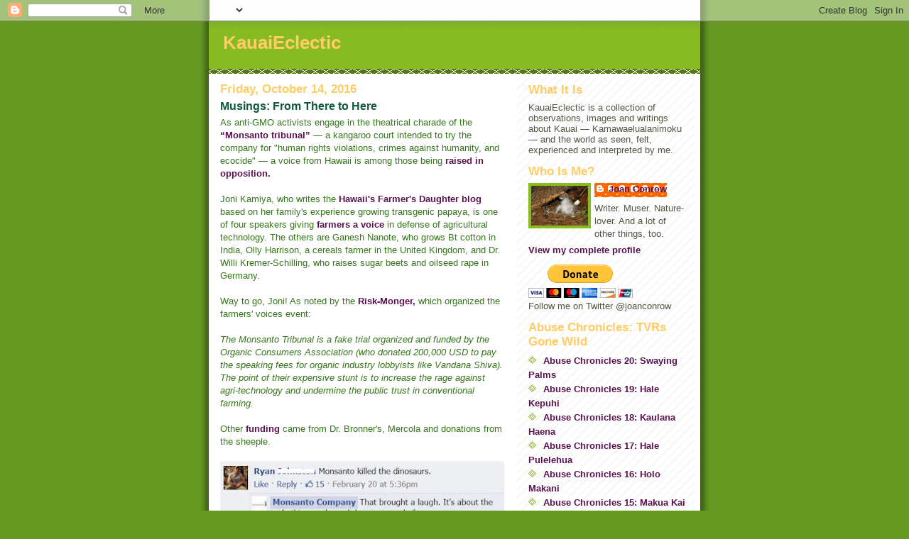

--- FILE ---
content_type: text/html; charset=UTF-8
request_url: https://kauaieclectic.blogspot.com/2016/10/musings-from-there-to-here.html?showComment=1476580578155
body_size: 27331
content:
<!DOCTYPE html>
<html dir='ltr'>
<head>
<link href='https://www.blogger.com/static/v1/widgets/2944754296-widget_css_bundle.css' rel='stylesheet' type='text/css'/>
<meta content='text/html; charset=UTF-8' http-equiv='Content-Type'/>
<meta content='blogger' name='generator'/>
<link href='https://kauaieclectic.blogspot.com/favicon.ico' rel='icon' type='image/x-icon'/>
<link href='http://kauaieclectic.blogspot.com/2016/10/musings-from-there-to-here.html' rel='canonical'/>
<link rel="alternate" type="application/atom+xml" title="KauaiEclectic - Atom" href="https://kauaieclectic.blogspot.com/feeds/posts/default" />
<link rel="alternate" type="application/rss+xml" title="KauaiEclectic - RSS" href="https://kauaieclectic.blogspot.com/feeds/posts/default?alt=rss" />
<link rel="service.post" type="application/atom+xml" title="KauaiEclectic - Atom" href="https://www.blogger.com/feeds/7875069982976812251/posts/default" />

<link rel="alternate" type="application/atom+xml" title="KauaiEclectic - Atom" href="https://kauaieclectic.blogspot.com/feeds/4548182205796015553/comments/default" />
<!--Can't find substitution for tag [blog.ieCssRetrofitLinks]-->
<link href='https://blogger.googleusercontent.com/img/b/R29vZ2xl/AVvXsEi3mlXXjMIL4kfubwyLdEqlioa3mZK3aIr2dUIkeNNj_LI6DcNB3cYi5XhbMEoV3PVP-gQxBrQN_7kVY_Coq3ixdqPnwREFcATu-5bIn95OXpOteN-zENFWdBag_L3CsPmnHJt_qV9zGtah/s400/14650243_655468287948252_1176240014620783503_n.jpg' rel='image_src'/>
<meta content='http://kauaieclectic.blogspot.com/2016/10/musings-from-there-to-here.html' property='og:url'/>
<meta content='Musings: From There to Here' property='og:title'/>
<meta content='  As anti-GMO activists engage in the theatrical charade of the “Monsanto tribunal”  — a kangaroo court intended to try the company for &quot;hum...' property='og:description'/>
<meta content='https://blogger.googleusercontent.com/img/b/R29vZ2xl/AVvXsEi3mlXXjMIL4kfubwyLdEqlioa3mZK3aIr2dUIkeNNj_LI6DcNB3cYi5XhbMEoV3PVP-gQxBrQN_7kVY_Coq3ixdqPnwREFcATu-5bIn95OXpOteN-zENFWdBag_L3CsPmnHJt_qV9zGtah/w1200-h630-p-k-no-nu/14650243_655468287948252_1176240014620783503_n.jpg' property='og:image'/>
<title>KauaiEclectic: Musings: From There to Here</title>
<style id='page-skin-1' type='text/css'><!--
/*
-----------------------------------------------
Blogger Template Style
Name:     Son of Moto (Mean Green Blogging Machine variation)
Date:     23 Feb 2004
Updated by: Blogger Team
----------------------------------------------- */
/* Primary layout */
body {
margin: 0;
padding: 0;
border: 0;
text-align: center;
color: #11593C;
background: #692 url(https://resources.blogblog.com/blogblog/data/moto_son/outerwrap.gif) top center repeat-y;
font-size: small;
}
img {
border: 0;
display: block;
}
.clear {
clear: both;
}
/* Wrapper */
#outer-wrapper {
margin: 0 auto;
border: 0;
width: 692px;
text-align: left;
background: #ffffff url(https://resources.blogblog.com/blogblog/data/moto_son/innerwrap.gif) top right repeat-y;
font: normal normal 100% Arial, sans-serif;
}
/* Header */
#header-wrapper	{
background: #8b2 url(https://resources.blogblog.com/blogblog/data/moto_son/headbotborder.gif) bottom left repeat-x;
margin: 0 auto;
padding-top: 0;
padding-right: 0;
padding-bottom: 15px;
padding-left: 0;
border: 0;
}
#header h1 {
text-align: left;
font-size: 200%;
color: #ffcc66;
margin: 0;
padding-top: 15px;
padding-right: 20px;
padding-bottom: 0;
padding-left: 20px;
background-image: url(https://resources.blogblog.com/blogblog/data/moto_son/topper.gif);
background-repeat: repeat-x;
background-position: top left;
}
h1 a, h1 a:link, h1 a:visited {
color: #ffcc66;
}
#header .description {
font-size: 110%;
text-align: left;
padding-top: 3px;
padding-right: 20px;
padding-bottom: 10px;
padding-left: 23px;
margin: 0;
line-height:140%;
color: #ffffee;
}
/* Inner layout */
#content-wrapper {
padding: 0 16px;
}
#main {
width: 400px;
float: left;
word-wrap: break-word; /* fix for long text breaking sidebar float in IE */
overflow: hidden;     /* fix for long non-text content breaking IE sidebar float */
}
#sidebar {
width: 226px;
float: right;
color: #555544;
word-wrap: break-word; /* fix for long text breaking sidebar float in IE */
overflow: hidden;     /* fix for long non-text content breaking IE sidebar float */
}
/* Bottom layout */
#footer	{
clear: left;
margin: 0;
padding: 0 20px;
border: 0;
text-align: left;
border-top: 1px solid #f9f9f9;
}
#footer .widget	{
text-align: left;
margin: 0;
padding: 10px 0;
background-color: transparent;
}
/* Default links 	*/
a:link, a:visited {
font-weight: bold;
text-decoration: none;
color: #59114d;
background: transparent;
}
a:hover {
font-weight: bold;
text-decoration: underline;
color: #88bb22;
background: transparent;
}
a:active {
font-weight : bold;
text-decoration : none;
color: #88bb22;
background: transparent;
}
/* Typography */
.main p, .sidebar p, .post-body {
line-height: 140%;
margin-top: 5px;
margin-bottom: 1em;
}
.post-body blockquote {
line-height:1.3em;
}
h2, h3, h4, h5	{
margin: 0;
padding: 0;
}
h2 {
font-size: 130%;
}
h2.date-header {
color: #ffcc66;
}
.post h3 {
margin-top: 5px;
font-size: 120%;
}
.post-footer {
font-style: italic;
}
.sidebar h2 {
color: #ffcc66;
}
.sidebar .widget {
margin-top: 12px;
margin-right: 0;
margin-bottom: 13px;
margin-left: 0;
padding: 0;
}
.main .widget {
margin-top: 12px;
margin-right: 0;
margin-bottom: 0;
margin-left: 0;
}
li  {
line-height: 160%;
}
.sidebar ul {
margin-left: 0;
margin-top: 0;
padding-left: 0;
}
.sidebar ul li {
list-style: disc url(https://resources.blogblog.com/blogblog/data/moto_son/diamond.gif) inside;
vertical-align: top;
padding: 0;
margin: 0;
}
.widget-content {
margin-top: 0.5em;
}
/* Profile
----------------------------------------------- */
.profile-datablock {
margin-top: 3px;
margin-right: 0;
margin-bottom: 5px;
margin-left: 0;
line-height: 140%;
}
.profile-textblock {
margin-left: 0;
}
.profile-img {
float: left;
margin-top: 0;
margin-right: 5px;
margin-bottom: 5px;
margin-left: 0;
border:4px solid #8b2;
}
#comments  {
border: 0;
border-top: 1px dashed #eed;
margin-top: 10px;
margin-right: 0;
margin-bottom: 0;
margin-left: 0;
padding: 0;
}
#comments h4	{
margin-top: 10px;
font-weight: normal;
font-style: italic;
text-transform: uppercase;
letter-spacing: 1px;
}
#comments dl dt 	{
font-weight: bold;
font-style: italic;
margin-top: 35px;
padding-top: 1px;
padding-right: 0;
padding-bottom: 0;
padding-left: 18px;
background: transparent url(https://resources.blogblog.com/blogblog/data/moto_son/commentbug.gif) top left no-repeat;
}
#comments dl dd	{
padding: 0;
margin: 0;
}
.deleted-comment {
font-style:italic;
color:gray;
}
.feed-links {
clear: both;
line-height: 2.5em;
}
#blog-pager-newer-link {
float: left;
}
#blog-pager-older-link {
float: right;
}
#blog-pager {
text-align: center;
}
/** Page structure tweaks for layout editor wireframe */
body#layout #outer-wrapper {
padding-top: 0;
}
body#layout #header,
body#layout #content-wrapper,
body#layout #footer {
padding: 0;
}

--></style>
<link href='https://www.blogger.com/dyn-css/authorization.css?targetBlogID=7875069982976812251&amp;zx=686d37de-6fbe-49b1-a523-1a59e809f905' media='none' onload='if(media!=&#39;all&#39;)media=&#39;all&#39;' rel='stylesheet'/><noscript><link href='https://www.blogger.com/dyn-css/authorization.css?targetBlogID=7875069982976812251&amp;zx=686d37de-6fbe-49b1-a523-1a59e809f905' rel='stylesheet'/></noscript>
<meta name='google-adsense-platform-account' content='ca-host-pub-1556223355139109'/>
<meta name='google-adsense-platform-domain' content='blogspot.com'/>

</head>
<body>
<div class='navbar section' id='navbar'><div class='widget Navbar' data-version='1' id='Navbar1'><script type="text/javascript">
    function setAttributeOnload(object, attribute, val) {
      if(window.addEventListener) {
        window.addEventListener('load',
          function(){ object[attribute] = val; }, false);
      } else {
        window.attachEvent('onload', function(){ object[attribute] = val; });
      }
    }
  </script>
<div id="navbar-iframe-container"></div>
<script type="text/javascript" src="https://apis.google.com/js/platform.js"></script>
<script type="text/javascript">
      gapi.load("gapi.iframes:gapi.iframes.style.bubble", function() {
        if (gapi.iframes && gapi.iframes.getContext) {
          gapi.iframes.getContext().openChild({
              url: 'https://www.blogger.com/navbar/7875069982976812251?po\x3d4548182205796015553\x26origin\x3dhttps://kauaieclectic.blogspot.com',
              where: document.getElementById("navbar-iframe-container"),
              id: "navbar-iframe"
          });
        }
      });
    </script><script type="text/javascript">
(function() {
var script = document.createElement('script');
script.type = 'text/javascript';
script.src = '//pagead2.googlesyndication.com/pagead/js/google_top_exp.js';
var head = document.getElementsByTagName('head')[0];
if (head) {
head.appendChild(script);
}})();
</script>
</div></div>
<div id='outer-wrapper'><div id='wrap2'>
<!-- skip links for text browsers -->
<span id='skiplinks' style='display:none;'>
<a href='#main'>skip to main </a> |
      <a href='#sidebar'>skip to sidebar</a>
</span>
<div id='header-wrapper'>
<div class='header section' id='header'><div class='widget Header' data-version='1' id='Header1'>
<div id='header-inner'>
<div class='titlewrapper'>
<h1 class='title'>
<a href='https://kauaieclectic.blogspot.com/'>
KauaiEclectic
</a>
</h1>
</div>
<div class='descriptionwrapper'>
<p class='description'><span>
</span></p>
</div>
</div>
</div></div>
</div>
<div id='content-wrapper'>
<div id='crosscol-wrapper' style='text-align:center'>
<div class='crosscol no-items section' id='crosscol'></div>
</div>
<div id='main-wrapper'>
<div class='main section' id='main'><div class='widget Blog' data-version='1' id='Blog1'>
<div class='blog-posts hfeed'>

          <div class="date-outer">
        
<h2 class='date-header'><span>Friday, October 14, 2016</span></h2>

          <div class="date-posts">
        
<div class='post-outer'>
<div class='post hentry uncustomized-post-template' itemprop='blogPost' itemscope='itemscope' itemtype='http://schema.org/BlogPosting'>
<meta content='https://blogger.googleusercontent.com/img/b/R29vZ2xl/AVvXsEi3mlXXjMIL4kfubwyLdEqlioa3mZK3aIr2dUIkeNNj_LI6DcNB3cYi5XhbMEoV3PVP-gQxBrQN_7kVY_Coq3ixdqPnwREFcATu-5bIn95OXpOteN-zENFWdBag_L3CsPmnHJt_qV9zGtah/s400/14650243_655468287948252_1176240014620783503_n.jpg' itemprop='image_url'/>
<meta content='7875069982976812251' itemprop='blogId'/>
<meta content='4548182205796015553' itemprop='postId'/>
<a name='4548182205796015553'></a>
<h3 class='post-title entry-title' itemprop='name'>
Musings: From There to Here
</h3>
<div class='post-header'>
<div class='post-header-line-1'></div>
</div>
<div class='post-body entry-content' id='post-body-4548182205796015553' itemprop='description articleBody'>
<div dir="ltr" style="text-align: left;" trbidi="on">
<div style="margin-bottom: 0in;">
<span style="color: #38761d; font-family: &quot;arial&quot; , &quot;helvetica&quot; , sans-serif;">As anti-GMO activists engage in the
theatrical charade of the <a href="http://www.monsanto-tribunal.org/">&#8220;Monsanto tribunal&#8221;</a> &#8212; a kangaroo court intended to try the company for "human rights violations, crimes
against humanity, and ecocide" &#8212; a voice from Hawaii is among those being <a href="http://www.forbes.com/sites/kavinsenapathy/2016/10/13/monsanto-to-go-on-fake-trial-in-kangaroo-court-but-not-without-opposition/#4b3c842e5d93">raised in opposition.</a></span></div>
<div style="margin-bottom: 0in;">
<span style="color: #38761d; font-family: &quot;arial&quot; , &quot;helvetica&quot; , sans-serif;"><br /></span></div>
<div style="margin-bottom: 0in;">
<span style="color: #38761d; font-family: &quot;arial&quot; , &quot;helvetica&quot; , sans-serif;">Joni Kamiya, who writes the <a href="https://hawaiifarmersdaughter.com/">Hawaii's Farmer's Daughter blog </a>based on her family's experience growing
transgenic papaya, is one of four speakers giving <a href="https://risk-monger.com/voice-of-farmers-event/">farmers a voice </a>in
defense of agricultural technology. The others are Ganesh Nanote, who
grows Bt cotton in India, Olly Harrison, a cereals farmer in the
United Kingdom, and Dr. Willi Kremer-Schilling, who raises sugar
beets and oilseed rape in Germany.</span></div>
<div style="margin-bottom: 0in;">
<span style="color: #38761d; font-family: &quot;arial&quot; , &quot;helvetica&quot; , sans-serif;"><br /></span></div>
<div style="margin-bottom: 0in;">
<span style="color: #38761d; font-family: &quot;arial&quot; , &quot;helvetica&quot; , sans-serif;">Way to go, Joni!  As noted by the
<a href="https://risk-monger.com/2016/09/23/the-voice-of-farmers-at-the-monsanto-tribunal/">Risk-Monger,</a> which organized the farmers' voices event:</span></div>
<div style="margin-bottom: 0in;">
<span style="color: #38761d; font-family: &quot;arial&quot; , &quot;helvetica&quot; , sans-serif;"><br /></span></div>
<div style="margin-bottom: 0in;">
<i><span style="color: #38761d; font-family: &quot;arial&quot; , &quot;helvetica&quot; , sans-serif;">The Monsanto Tribunal is a fake trial
organized and funded by the Organic Consumers Association&nbsp;(who
donated 200,000 USD to pay the&nbsp;speaking fees for organic
industry lobbyists&nbsp;like Vandana Shiva). The point of their
expensive stunt is to increase the rage against agri-technology and
undermine the public trust in&nbsp;conventional farming.</span></i></div>
<div style="margin-bottom: 0in;">
<span style="color: #38761d; font-family: &quot;arial&quot; , &quot;helvetica&quot; , sans-serif;"><br /></span></div>
<div style="margin-bottom: 0in;">
<span style="color: #38761d; font-family: &quot;arial&quot; , &quot;helvetica&quot; , sans-serif;">Other <a href="https://www.organicconsumers.org/news/breaking-international-criminal-court-paves-way-prosecute-monsanto">funding</a> came from Dr. Bronner's,
Mercola and donations from the sheeple.</span></div>
<div class="separator" style="clear: both; text-align: center;">
<a href="https://blogger.googleusercontent.com/img/b/R29vZ2xl/AVvXsEi3mlXXjMIL4kfubwyLdEqlioa3mZK3aIr2dUIkeNNj_LI6DcNB3cYi5XhbMEoV3PVP-gQxBrQN_7kVY_Coq3ixdqPnwREFcATu-5bIn95OXpOteN-zENFWdBag_L3CsPmnHJt_qV9zGtah/s1600/14650243_655468287948252_1176240014620783503_n.jpg" imageanchor="1" style="margin-left: 1em; margin-right: 1em;"><span style="color: #38761d; font-family: &quot;arial&quot; , &quot;helvetica&quot; , sans-serif;"><img border="0" height="357" src="https://blogger.googleusercontent.com/img/b/R29vZ2xl/AVvXsEi3mlXXjMIL4kfubwyLdEqlioa3mZK3aIr2dUIkeNNj_LI6DcNB3cYi5XhbMEoV3PVP-gQxBrQN_7kVY_Coq3ixdqPnwREFcATu-5bIn95OXpOteN-zENFWdBag_L3CsPmnHJt_qV9zGtah/s400/14650243_655468287948252_1176240014620783503_n.jpg" width="400" /></span></a></div>
<div style="margin-bottom: 0in;">
<span style="color: #38761d; font-family: &quot;arial&quot; , &quot;helvetica&quot; , sans-serif;">Meanwhile, as yet another reminder of
how outside groups are influencing the Hawaii anti-GMO campaign &#8212; and local elections &#8212; high-end outdoor clothing maker Patagonia posted this on its Facebook
page, with a link that goes straight to <a href="http://www.protectourkeiki.org/?utm_source=facebookads&amp;utm_medium=social&amp;utm_campaign=VoteOurPlanet">full on propaganda </a>by the
Hawaii Center for Food Safety:</span></div>
<div class="separator" style="clear: both; text-align: center;">
<a href="https://blogger.googleusercontent.com/img/b/R29vZ2xl/AVvXsEjXyV0hvOxxyKiiqAxQ0PwIrWb3UQpVBaLLZ9jLpBG3PhwpWGUQRu_gkp6-bYstDk-8dx5kkvtPJqXl4pqAxbqEOfgCNP5C3mX6VbRgKKJ2hxsYhpujU4bvlsfkbw1PO0G7BzGAfpS2kZAX/s1600/Screen+Shot+2016-10-14+at+9.49.25+AM.png" imageanchor="1" style="margin-left: 1em; margin-right: 1em;"><span style="color: #38761d; font-family: &quot;arial&quot; , &quot;helvetica&quot; , sans-serif;"><img border="0" height="400" src="https://blogger.googleusercontent.com/img/b/R29vZ2xl/AVvXsEjXyV0hvOxxyKiiqAxQ0PwIrWb3UQpVBaLLZ9jLpBG3PhwpWGUQRu_gkp6-bYstDk-8dx5kkvtPJqXl4pqAxbqEOfgCNP5C3mX6VbRgKKJ2hxsYhpujU4bvlsfkbw1PO0G7BzGAfpS2kZAX/s400/Screen+Shot+2016-10-14+at+9.49.25+AM.png" width="321" /></span></a></div>
<span style="color: #38761d; font-family: &quot;arial&quot; , &quot;helvetica&quot; , sans-serif;">But when the <a href="https://www.facebook.com/PATAGONIA/videos/10157641199115457/">comments started blasting</a>&nbsp;the so-called &#8220;research,&#8221; the video was hidden from Patagonia's
Facebook home page.  Patagonia is one of the earliest and more
generous <a href="http://www.slate.com/articles/health_and_science/moneybox/2016/07/patagonia_s_new_film_unbroken_ground_sidesteps_the_company_s_irresponsible.html">funders of the anti-GMO movement,</a> including CFS.</span><br />
<div style="margin-bottom: 0in;">
<span style="color: #38761d; font-family: &quot;arial&quot; , &quot;helvetica&quot; , sans-serif;"><br /></span></div>
<div style="margin-bottom: 0in;">
<span style="color: #38761d; font-family: &quot;arial&quot; , &quot;helvetica&quot; , sans-serif;">Despite gathering more money than any
other Kauai County Council candidate, the campaign of anti-GMO
politician Gary Hooser appears to be floundering. As a result, he's
appealing to his core base, in hopes they'll actually show up and
vote:</span></div>
<div class="separator" style="clear: both; text-align: center;">
<a href="https://blogger.googleusercontent.com/img/b/R29vZ2xl/AVvXsEgqIHg8vj1AnhoM9-dvJKE-i2rjz0utw-_SRWCmZGRj9bbjHQofsrT0lbqsyX1_S-kmELBkTwod5TmBqeMopNOrMAZ3Ul_gfAuTSO-I2fouq96OUXSboboGzsfhiPqGw8Gl_iyXSbAfhwzs/s1600/Screen+Shot+2016-10-14+at+10.31.39+AM.png" imageanchor="1" style="margin-left: 1em; margin-right: 1em;"><span style="color: #38761d; font-family: &quot;arial&quot; , &quot;helvetica&quot; , sans-serif;"><img border="0" height="318" src="https://blogger.googleusercontent.com/img/b/R29vZ2xl/AVvXsEgqIHg8vj1AnhoM9-dvJKE-i2rjz0utw-_SRWCmZGRj9bbjHQofsrT0lbqsyX1_S-kmELBkTwod5TmBqeMopNOrMAZ3Ul_gfAuTSO-I2fouq96OUXSboboGzsfhiPqGw8Gl_iyXSbAfhwzs/s400/Screen+Shot+2016-10-14+at+10.31.39+AM.png" width="400" /></span></a></div>
<div style="margin-bottom: 0in;">
<span style="color: #38761d; font-family: &quot;arial&quot; , &quot;helvetica&quot; , sans-serif;">As one observer noted:</span></div>
<div style="margin-bottom: 0in;">
<span style="color: #38761d; font-family: &quot;arial&quot; , &quot;helvetica&quot; , sans-serif;"><br /></span></div>
<div style="margin-bottom: 0in;">
<i><span style="color: #38761d; font-family: &quot;arial&quot; , &quot;helvetica&quot; , sans-serif;">Hmm&#8230;he needs serious medical help&#8230;he
thinks he is GOD &#8211; appearing to Moses to bring the people to the
Promise Land! AND, having an event in a Church??? Isn&#8217;t that an
ethics/campaign violation?</span></i></div>
<div style="margin-bottom: 0in;">
<span style="color: #38761d; font-family: &quot;arial&quot; , &quot;helvetica&quot; , sans-serif;"><br /></span></div>
<div style="margin-bottom: 0in;">
</div>
<div style="margin-bottom: 0in;">
<span style="color: #38761d; font-family: &quot;arial&quot; , &quot;helvetica&quot; , sans-serif;">It seems the messianic complex is often at work
with the anti-GMO forces:</span></div>
<div class="separator" style="clear: both; text-align: center;">
<a href="https://blogger.googleusercontent.com/img/b/R29vZ2xl/AVvXsEhMohAZcuVvl-VH2sCICqYsl4I35MwGz-8LYo0NAmCoDmXQ-t2CAbb9E926gjfoJmBmTj4LREGKyJv0dEmtjcWcNwORuwf4AUSRn7noTwuPGBJPMLQ8YknWVKqKWxplGa2GbyV2W26rNzTb/s1600/14502942_1751013701816043_3820542276490744896_n.jpg" imageanchor="1" style="margin-left: 1em; margin-right: 1em;"><span style="color: #38761d; font-family: &quot;arial&quot; , &quot;helvetica&quot; , sans-serif;"><img border="0" height="400" src="https://blogger.googleusercontent.com/img/b/R29vZ2xl/AVvXsEhMohAZcuVvl-VH2sCICqYsl4I35MwGz-8LYo0NAmCoDmXQ-t2CAbb9E926gjfoJmBmTj4LREGKyJv0dEmtjcWcNwORuwf4AUSRn7noTwuPGBJPMLQ8YknWVKqKWxplGa2GbyV2W26rNzTb/s400/14502942_1751013701816043_3820542276490744896_n.jpg" width="307" /></span></a></div>
<div style="margin-bottom: 0in;">
<span style="color: #38761d; font-family: &quot;arial&quot; , &quot;helvetica&quot; , sans-serif;">The Environmental Defense Fund has <a href="https://www.edf.org/blog/2016/10/12/what-michael-pollan-gets-wrong-about-big-ag?utm_source=huffington-post&amp;utm_campaign=edf_eco_upd_dmt&amp;utm_medium=cross-post&amp;utm_id=1476298442&amp;utm_content=df161012">a good piece</a> on the many misperceptions about "big ag," which tend to ignore the diverse ways that agriculture is changing &#8212; including "big ag's" move toward sustainability. The&nbsp;author writes:</span></div>
<div style="margin-bottom: 0in;">
<span style="color: #38761d; font-family: &quot;arial&quot; , &quot;helvetica&quot; , sans-serif;"><br /></span></div>
<div style="margin-bottom: 0in;">
<i><span style="color: #38761d; font-family: &quot;arial&quot; , &quot;helvetica&quot; , sans-serif;">Change won&#8217;t occur overnight. But it
will never occur if we stay entrenched in political ideologies.</span></i></div>
<div style="margin-bottom: 0in;">
<span style="color: #38761d; font-family: &quot;arial&quot; , &quot;helvetica&quot; , sans-serif;"><br /></span></div>
<div style="margin-bottom: 0in;">
<span style="color: #38761d; font-family: &quot;arial&quot; , &quot;helvetica&quot; , sans-serif;">That's certainly something to keep in mind during this bitter presidential election.</span></div>
<div style="margin-bottom: 0in;">
<span style="color: #38761d; font-family: &quot;arial&quot; , &quot;helvetica&quot; , sans-serif;"><br /></span></div>
<div style="margin-bottom: 0in;">
<span style="color: #38761d; font-family: &quot;arial&quot; , &quot;helvetica&quot; , sans-serif;">In closing, I wanted to draw attention to medical marijuana, and efforts to organize and professionalize this burgeoning industry. The first-ever Hawaii Medical Marijuana Training and Certification Conference is set for next Thursday in Honolulu, offering to give people a chance to learn about the business and network with others.</span><br />
<span style="color: #38761d; font-family: &quot;arial&quot; , &quot;helvetica&quot; , sans-serif;"><br /></span>
<span style="color: #38761d; font-family: &quot;arial&quot; , &quot;helvetica&quot; , sans-serif;">It seems that at least some of the dispensaries, including Green Aloha on Kauai, intend to be union shops, with their workers represented by the United Food and Commercial Workers Union. The training session is sponsored by the UFCW and <a href="http://cloverleafuniversity.com/courses/programs.html">Clover Leaf University</a>. Those who are interested can <a href="https://www.eventbrite.com/e/hawaii-medical-marijuana-training-and-certification-conference-registration-27176883791?ref=ecal">register here.</a></span></div>
</div>
<div style='clear: both;'></div>
</div>
<div class='post-footer'>
<div class='post-footer-line post-footer-line-1'>
<span class='post-author vcard'>
Posted by
<span class='fn' itemprop='author' itemscope='itemscope' itemtype='http://schema.org/Person'>
<meta content='https://www.blogger.com/profile/00172330100788007499' itemprop='url'/>
<a class='g-profile' href='https://www.blogger.com/profile/00172330100788007499' rel='author' title='author profile'>
<span itemprop='name'>Joan Conrow</span>
</a>
</span>
</span>
<span class='post-timestamp'>
at
<meta content='http://kauaieclectic.blogspot.com/2016/10/musings-from-there-to-here.html' itemprop='url'/>
<a class='timestamp-link' href='https://kauaieclectic.blogspot.com/2016/10/musings-from-there-to-here.html' rel='bookmark' title='permanent link'><abbr class='published' itemprop='datePublished' title='2016-10-14T06:56:00-10:00'>6:56&#8239;AM</abbr></a>
</span>
<span class='post-comment-link'>
</span>
<span class='post-icons'>
<span class='item-control blog-admin pid-927810432'>
<a href='https://www.blogger.com/post-edit.g?blogID=7875069982976812251&postID=4548182205796015553&from=pencil' title='Edit Post'>
<img alt='' class='icon-action' height='18' src='https://resources.blogblog.com/img/icon18_edit_allbkg.gif' width='18'/>
</a>
</span>
</span>
<div class='post-share-buttons goog-inline-block'>
<a class='goog-inline-block share-button sb-email' href='https://www.blogger.com/share-post.g?blogID=7875069982976812251&postID=4548182205796015553&target=email' target='_blank' title='Email This'><span class='share-button-link-text'>Email This</span></a><a class='goog-inline-block share-button sb-blog' href='https://www.blogger.com/share-post.g?blogID=7875069982976812251&postID=4548182205796015553&target=blog' onclick='window.open(this.href, "_blank", "height=270,width=475"); return false;' target='_blank' title='BlogThis!'><span class='share-button-link-text'>BlogThis!</span></a><a class='goog-inline-block share-button sb-twitter' href='https://www.blogger.com/share-post.g?blogID=7875069982976812251&postID=4548182205796015553&target=twitter' target='_blank' title='Share to X'><span class='share-button-link-text'>Share to X</span></a><a class='goog-inline-block share-button sb-facebook' href='https://www.blogger.com/share-post.g?blogID=7875069982976812251&postID=4548182205796015553&target=facebook' onclick='window.open(this.href, "_blank", "height=430,width=640"); return false;' target='_blank' title='Share to Facebook'><span class='share-button-link-text'>Share to Facebook</span></a><a class='goog-inline-block share-button sb-pinterest' href='https://www.blogger.com/share-post.g?blogID=7875069982976812251&postID=4548182205796015553&target=pinterest' target='_blank' title='Share to Pinterest'><span class='share-button-link-text'>Share to Pinterest</span></a>
</div>
</div>
<div class='post-footer-line post-footer-line-2'>
<span class='post-labels'>
</span>
</div>
<div class='post-footer-line post-footer-line-3'>
<span class='post-location'>
</span>
</div>
</div>
</div>
<div class='comments' id='comments'>
<a name='comments'></a>
<h4>52 comments:</h4>
<div id='Blog1_comments-block-wrapper'>
<dl class='' id='comments-block'>
<dt class='comment-author anon-comment-icon' id='c1685528217803538119'>
<a name='c1685528217803538119'></a>
Anonymous
said...
</dt>
<dd class='comment-body' id='Blog1_cmt-1685528217803538119'>
<p>
Unionized small pot shops?  Give me a break!  This is a prime example of how government control, spelled SOCIALISM, screws up even a good thing.  This lame halfway government endeavor towards legal recreational pot will do nothing to kill the underground pot market.  The only way to get pot away from the drug dealers and cartels is to undercut, or at least equal their pricing.  but that&#39;s not how government thinks.  Government thinks, &quot;How can we get for tax money to spend and provide union jobs so we&#39;ll look good and get re-elected?&quot;  Pot shops are all about politics and have nothing to do with medicinal pot use. 
</p>
</dd>
<dd class='comment-footer'>
<span class='comment-timestamp'>
<a href='https://kauaieclectic.blogspot.com/2016/10/musings-from-there-to-here.html?showComment=1476467721084#c1685528217803538119' title='comment permalink'>
October 14, 2016 at 7:55&#8239;AM
</a>
<span class='item-control blog-admin pid-1684976271'>
<a class='comment-delete' href='https://www.blogger.com/comment/delete/7875069982976812251/1685528217803538119' title='Delete Comment'>
<img src='https://resources.blogblog.com/img/icon_delete13.gif'/>
</a>
</span>
</span>
</dd>
<dt class='comment-author anon-comment-icon' id='c936315816765957029'>
<a name='c936315816765957029'></a>
Anonymous
said...
</dt>
<dd class='comment-body' id='Blog1_cmt-936315816765957029'>
<p>
Gary is now linked by the burning bush to Moses. Or maybe it&#39;s some kind of hippie burning some funky bush party. Too funny!<br />
</p>
</dd>
<dd class='comment-footer'>
<span class='comment-timestamp'>
<a href='https://kauaieclectic.blogspot.com/2016/10/musings-from-there-to-here.html?showComment=1476469715796#c936315816765957029' title='comment permalink'>
October 14, 2016 at 8:28&#8239;AM
</a>
<span class='item-control blog-admin pid-1684976271'>
<a class='comment-delete' href='https://www.blogger.com/comment/delete/7875069982976812251/936315816765957029' title='Delete Comment'>
<img src='https://resources.blogblog.com/img/icon_delete13.gif'/>
</a>
</span>
</span>
</dd>
<dt class='comment-author anon-comment-icon' id='c4668182181516728060'>
<a name='c4668182181516728060'></a>
Anonymous
said...
</dt>
<dd class='comment-body' id='Blog1_cmt-4668182181516728060'>
<p>
@7:55<br />Its not a perfect solution but its a step in the right direction. Hopefully, they will legalize pot for recreational use and keep the regulations on those businesses to a minimum. Hopefully, we can legalize all drugs at some point.
</p>
</dd>
<dd class='comment-footer'>
<span class='comment-timestamp'>
<a href='https://kauaieclectic.blogspot.com/2016/10/musings-from-there-to-here.html?showComment=1476473909427#c4668182181516728060' title='comment permalink'>
October 14, 2016 at 9:38&#8239;AM
</a>
<span class='item-control blog-admin pid-1684976271'>
<a class='comment-delete' href='https://www.blogger.com/comment/delete/7875069982976812251/4668182181516728060' title='Delete Comment'>
<img src='https://resources.blogblog.com/img/icon_delete13.gif'/>
</a>
</span>
</span>
</dd>
<dt class='comment-author anon-comment-icon' id='c7462565474482649097'>
<a name='c7462565474482649097'></a>
Anonymous
said...
</dt>
<dd class='comment-body' id='Blog1_cmt-7462565474482649097'>
<p>
Burning Bush? <br />So is he saying he has crabs?
</p>
</dd>
<dd class='comment-footer'>
<span class='comment-timestamp'>
<a href='https://kauaieclectic.blogspot.com/2016/10/musings-from-there-to-here.html?showComment=1476475633896#c7462565474482649097' title='comment permalink'>
October 14, 2016 at 10:07&#8239;AM
</a>
<span class='item-control blog-admin pid-1684976271'>
<a class='comment-delete' href='https://www.blogger.com/comment/delete/7875069982976812251/7462565474482649097' title='Delete Comment'>
<img src='https://resources.blogblog.com/img/icon_delete13.gif'/>
</a>
</span>
</span>
</dd>
<dt class='comment-author anon-comment-icon' id='c2122062452674999772'>
<a name='c2122062452674999772'></a>
Anonymous
said...
</dt>
<dd class='comment-body' id='Blog1_cmt-2122062452674999772'>
<p>
Unionize the pot shops. <br /><br />Those lucky stoners will have a job for life!
</p>
</dd>
<dd class='comment-footer'>
<span class='comment-timestamp'>
<a href='https://kauaieclectic.blogspot.com/2016/10/musings-from-there-to-here.html?showComment=1476475680592#c2122062452674999772' title='comment permalink'>
October 14, 2016 at 10:08&#8239;AM
</a>
<span class='item-control blog-admin pid-1684976271'>
<a class='comment-delete' href='https://www.blogger.com/comment/delete/7875069982976812251/2122062452674999772' title='Delete Comment'>
<img src='https://resources.blogblog.com/img/icon_delete13.gif'/>
</a>
</span>
</span>
</dd>
<dt class='comment-author blogger-comment-icon' id='c803329813937982208'>
<a name='c803329813937982208'></a>
<a href='https://www.blogger.com/profile/16709115908711629306' rel='nofollow'>John Kauai</a>
said...
</dt>
<dd class='comment-body' id='Blog1_cmt-803329813937982208'>
<p>
7:55<br /><br />Unions do not mean Socialism.  <br /><br />In any case, are you a Libertarian (Gary Johnson is/was a president of a pot business) that wants to do away with Social Security and Medicare?   Do you recognize that Alaska, one of the reddest states in the Union, distributes proceeds from the oil pumped out of Prudoe Bay to each of its citizens?  Finally, considering the advances made in technology that are going to result in many, maybe most jobs disappearing, I would recommend you read up on <a href="https://en.wikipedia.org/wiki/Basic_income" rel="nofollow"> Universal Basic Income </a> which will subsidize every citizen.   In other words, when machines do all the jobs (please consider that taxi drivers -- in fact, all drivers -- will be replaced by self-driving vehicles), what is left for people to do?  <br /><br />It is not helpful to throw around words as some sort of a curse when the truth is quite different.<br /><br />FWIW: I haven&#39;t a clue what those people will do.  However, I am sure I don&#39;t want to see them being homeless on the streets of Lihue.<br /><br />
</p>
</dd>
<dd class='comment-footer'>
<span class='comment-timestamp'>
<a href='https://kauaieclectic.blogspot.com/2016/10/musings-from-there-to-here.html?showComment=1476477119966#c803329813937982208' title='comment permalink'>
October 14, 2016 at 10:31&#8239;AM
</a>
<span class='item-control blog-admin pid-1367067430'>
<a class='comment-delete' href='https://www.blogger.com/comment/delete/7875069982976812251/803329813937982208' title='Delete Comment'>
<img src='https://resources.blogblog.com/img/icon_delete13.gif'/>
</a>
</span>
</span>
</dd>
<dt class='comment-author blogger-comment-icon' id='c4697043933070488181'>
<a name='c4697043933070488181'></a>
<a href='https://www.blogger.com/profile/16396807815655716254' rel='nofollow'>ekcoll</a>
said...
</dt>
<dd class='comment-body' id='Blog1_cmt-4697043933070488181'>
<p>
10:31 &quot;Do you recognize that Alaska, one of the reddest states in the Union, distributes proceeds from the oil pumped out of Prudoe Bay to each of its citizens?&quot;<br /><br />First it is spelled &quot;Prudhoe&quot; Bay and secondly the Permanent Fund was established in 1976 under Gov Jay Hammond and although Hammond was a Republican Alaska was far from &quot;one of the reddest states in the union&quot; back then.  In fact it was deep blue and in 1975  the Alaska Legislature voted for the decriminalize marijuana. If a person was in possession of one ounce or less in public, or in possession of any amount in the privacy of one&#39;s own home, he or she could not be fined more than $100.  In 1982 the Alaska Legislature decided to let users keep a little more cash in their pockets, and got rid of the $100 fine. In November of 1990 the voter initiative passed, making it illegal to even have or smoke pot in one&#39;s own home. If caught with less than eight ounces, a person could spend 90 days in a jail cell and get slapped with $1,000 fine. Personal recreational marijuana use and possession became legal in Alaska on February 24, 2015.<br /><br />Alaska turned bright red due to the influx of Okies and Texas oil workers who flocked to Alaska during the pipeline and never left.<br />
</p>
</dd>
<dd class='comment-footer'>
<span class='comment-timestamp'>
<a href='https://kauaieclectic.blogspot.com/2016/10/musings-from-there-to-here.html?showComment=1476481912593#c4697043933070488181' title='comment permalink'>
October 14, 2016 at 11:51&#8239;AM
</a>
<span class='item-control blog-admin pid-510494074'>
<a class='comment-delete' href='https://www.blogger.com/comment/delete/7875069982976812251/4697043933070488181' title='Delete Comment'>
<img src='https://resources.blogblog.com/img/icon_delete13.gif'/>
</a>
</span>
</span>
</dd>
<dt class='comment-author anon-comment-icon' id='c7368223983667998337'>
<a name='c7368223983667998337'></a>
Anonymous
said...
</dt>
<dd class='comment-body' id='Blog1_cmt-7368223983667998337'>
<p>
Burning Bush, really?  Oh i get it, he&#39;s been enlightened by God through his message coming from the burning bush.  I thought he was referring to Burning Man.  Which Hoosier is not also, more like a man going up in flames.  But it&#39;s fitting, he sponges off of others and that is what the free spirits do at Burning Man.  But just like the desert, he will run out of fuel and his flame will go out just like Bynum.  Who?  Bynum you know, the guy who throws pencils and tantrums.  What ever happened to him?  Oh yeah he&#39;s living off of the settlement he got from the citizens of Kauai.  Oh well....... 
</p>
</dd>
<dd class='comment-footer'>
<span class='comment-timestamp'>
<a href='https://kauaieclectic.blogspot.com/2016/10/musings-from-there-to-here.html?showComment=1476484078850#c7368223983667998337' title='comment permalink'>
October 14, 2016 at 12:27&#8239;PM
</a>
<span class='item-control blog-admin pid-1684976271'>
<a class='comment-delete' href='https://www.blogger.com/comment/delete/7875069982976812251/7368223983667998337' title='Delete Comment'>
<img src='https://resources.blogblog.com/img/icon_delete13.gif'/>
</a>
</span>
</span>
</dd>
<dt class='comment-author anon-comment-icon' id='c933617526922988052'>
<a name='c933617526922988052'></a>
Anonymous
said...
</dt>
<dd class='comment-body' id='Blog1_cmt-933617526922988052'>
<p>
The equation which is always in balance is socialism = fucked up.  The more socialism you have, the more fucked up it will be.  And yes, &quot;John Kauai&quot; Medicare is fucked up paying out millions of of dollars each year in false claims made worse by Obamacare which penalizes the elderly by reducing medical services and increasing deductibles.  Then there&#39;s Social Security which was based on a false premise and is going bankrupt.  Hell, all the money we taxpayers have paid into it for decades has been borrowed out and no longer exists.  SS simply holds gov IOU&#39;s which will never be paid.  Yes, Socialism is the least efficient, most costly and ineffective financial system ever devised...short of full-on Communism.  It punishes the productive and rewards the indolent like Andy Parx.  So why work if the gov will give you other peoples money?<br />PS - &quot;John Kauai&quot; with your robots....you watch too many scifi movies.  And No, I did not say that unions = socialism.  YOU said that.  I was talking about gov interference screwing up something that could have been good.  Don&#39;t be so touchy.  The State gov is forcing the pot shops to be unionized.  Heck, it&#39;s the unions that supply all the stoner workers.  
</p>
</dd>
<dd class='comment-footer'>
<span class='comment-timestamp'>
<a href='https://kauaieclectic.blogspot.com/2016/10/musings-from-there-to-here.html?showComment=1476487152056#c933617526922988052' title='comment permalink'>
October 14, 2016 at 1:19&#8239;PM
</a>
<span class='item-control blog-admin pid-1684976271'>
<a class='comment-delete' href='https://www.blogger.com/comment/delete/7875069982976812251/933617526922988052' title='Delete Comment'>
<img src='https://resources.blogblog.com/img/icon_delete13.gif'/>
</a>
</span>
</span>
</dd>
<dt class='comment-author anon-comment-icon' id='c2773988458365158680'>
<a name='c2773988458365158680'></a>
Anonymous
said...
</dt>
<dd class='comment-body' id='Blog1_cmt-2773988458365158680'>
<p>
11:51   i remember back in the early 70s that gov. george ariyoshi decriminalized weed, i think it was like a small fine for less than an oz away from home and you could grow like 3 plants.  i think he also made car insurance mandatory and back then it was $10,the same price for hmsa coverage. but then again, a gal. of gas was .50 ,six pak beer 2.50 , and no traffic
</p>
</dd>
<dd class='comment-footer'>
<span class='comment-timestamp'>
<a href='https://kauaieclectic.blogspot.com/2016/10/musings-from-there-to-here.html?showComment=1476489800894#c2773988458365158680' title='comment permalink'>
October 14, 2016 at 2:03&#8239;PM
</a>
<span class='item-control blog-admin pid-1684976271'>
<a class='comment-delete' href='https://www.blogger.com/comment/delete/7875069982976812251/2773988458365158680' title='Delete Comment'>
<img src='https://resources.blogblog.com/img/icon_delete13.gif'/>
</a>
</span>
</span>
</dd>
<dt class='comment-author anon-comment-icon' id='c8848078678241009790'>
<a name='c8848078678241009790'></a>
Anonymous
said...
</dt>
<dd class='comment-body' id='Blog1_cmt-8848078678241009790'>
<p>
What does Patagonia have to gain by funding opposition to GMOs?
</p>
</dd>
<dd class='comment-footer'>
<span class='comment-timestamp'>
<a href='https://kauaieclectic.blogspot.com/2016/10/musings-from-there-to-here.html?showComment=1476514107869#c8848078678241009790' title='comment permalink'>
October 14, 2016 at 8:48&#8239;PM
</a>
<span class='item-control blog-admin pid-1684976271'>
<a class='comment-delete' href='https://www.blogger.com/comment/delete/7875069982976812251/8848078678241009790' title='Delete Comment'>
<img src='https://resources.blogblog.com/img/icon_delete13.gif'/>
</a>
</span>
</span>
</dd>
<dt class='comment-author anon-comment-icon' id='c3748161369769809835'>
<a name='c3748161369769809835'></a>
Anonymous
said...
</dt>
<dd class='comment-body' id='Blog1_cmt-3748161369769809835'>
<p>
Blasphemy:<br /><br />1    a :  the act of insulting or showing contempt or lack of reverence for God<br />      b :  the act of claiming the attributes of deity<br /><br />2 :  irreverence toward something considered sacred or inviolable<br /><br />According to the narrative, at the burning bush Moses was given supernatural powers, in order to help Moses persuade the Egyptians and Israelites of his commission; these included the ability to turn his staff into a snake, the ability to make his hand (temporarily) become leprous, and the ability to turn water into blood.<br /><br />REALLY GARY? BURNING BUSH? ARE YOU REALLY GOING THERE? THIS IS AN INSULT TO EVERY GOD FEARING PERSON. I GUESS IT IS TRUE THAT IN DESPERATION, ONE WILL DO ANYTHING. YOU WILL HAVE TO ANSWER TO THIS. AND ONE THING IS FOR SURE.....YOU SURE AS HELL AIN&#39;T NO MOSES. I WILL PRAY FOR YOU.
</p>
</dd>
<dd class='comment-footer'>
<span class='comment-timestamp'>
<a href='https://kauaieclectic.blogspot.com/2016/10/musings-from-there-to-here.html?showComment=1476551308013#c3748161369769809835' title='comment permalink'>
October 15, 2016 at 7:08&#8239;AM
</a>
<span class='item-control blog-admin pid-1684976271'>
<a class='comment-delete' href='https://www.blogger.com/comment/delete/7875069982976812251/3748161369769809835' title='Delete Comment'>
<img src='https://resources.blogblog.com/img/icon_delete13.gif'/>
</a>
</span>
</span>
</dd>
<dt class='comment-author anon-comment-icon' id='c3042417695755812345'>
<a name='c3042417695755812345'></a>
Anonymous
said...
</dt>
<dd class='comment-body' id='Blog1_cmt-3042417695755812345'>
<p>
&quot;Burning Bush&quot; is the name of the band featured at Hoosers Reggae for Reelection concert/rally.  Joan conveniently left that part out.  
</p>
</dd>
<dd class='comment-footer'>
<span class='comment-timestamp'>
<a href='https://kauaieclectic.blogspot.com/2016/10/musings-from-there-to-here.html?showComment=1476553688012#c3042417695755812345' title='comment permalink'>
October 15, 2016 at 7:48&#8239;AM
</a>
<span class='item-control blog-admin pid-1684976271'>
<a class='comment-delete' href='https://www.blogger.com/comment/delete/7875069982976812251/3042417695755812345' title='Delete Comment'>
<img src='https://resources.blogblog.com/img/icon_delete13.gif'/>
</a>
</span>
</span>
</dd>
<dt class='comment-author blog-author blogger-comment-icon' id='c3928442489312721874'>
<a name='c3928442489312721874'></a>
<a href='https://www.blogger.com/profile/00172330100788007499' rel='nofollow'>Joan Conrow</a>
said...
</dt>
<dd class='comment-body' id='Blog1_cmt-3928442489312721874'>
<p>
Please do not falsely accuse me of intentional omissions.  
</p>
</dd>
<dd class='comment-footer'>
<span class='comment-timestamp'>
<a href='https://kauaieclectic.blogspot.com/2016/10/musings-from-there-to-here.html?showComment=1476555099590#c3928442489312721874' title='comment permalink'>
October 15, 2016 at 8:11&#8239;AM
</a>
<span class='item-control blog-admin pid-927810432'>
<a class='comment-delete' href='https://www.blogger.com/comment/delete/7875069982976812251/3928442489312721874' title='Delete Comment'>
<img src='https://resources.blogblog.com/img/icon_delete13.gif'/>
</a>
</span>
</span>
</dd>
<dt class='comment-author anon-comment-icon' id='c3063291159999537017'>
<a name='c3063291159999537017'></a>
Anonymous
said...
</dt>
<dd class='comment-body' id='Blog1_cmt-3063291159999537017'>
<p>
Gary is trying to Be Randolph Hearst or Donald Trump....Land Developer, Publisher, Politician.......now Gary is adding another credential....Religious Seer.<br />Great Gawd Almighty............let&#39;s have a new Council sans Da Hoos, JoAnn (the antiHousing Queen) and and Mason (the anti-Housing, anti-Ag, anti- Road dude)<br />Of course Gary&#39;s venom against PMRF, Housing, Roads and Ag is well known.<br />His twist (now lets not think Chubby Checker or visualize Da Hoos &quot;Twisting&quot;) into being a spiritual icon is a new thing. Bow down to the Burning Bush (unless that is the name of the Rock Band at his next gathering)<br />
</p>
</dd>
<dd class='comment-footer'>
<span class='comment-timestamp'>
<a href='https://kauaieclectic.blogspot.com/2016/10/musings-from-there-to-here.html?showComment=1476555201397#c3063291159999537017' title='comment permalink'>
October 15, 2016 at 8:13&#8239;AM
</a>
<span class='item-control blog-admin pid-1684976271'>
<a class='comment-delete' href='https://www.blogger.com/comment/delete/7875069982976812251/3063291159999537017' title='Delete Comment'>
<img src='https://resources.blogblog.com/img/icon_delete13.gif'/>
</a>
</span>
</span>
</dd>
<dt class='comment-author anon-comment-icon' id='c1132787934953558162'>
<a name='c1132787934953558162'></a>
Anonymous
said...
</dt>
<dd class='comment-body' id='Blog1_cmt-1132787934953558162'>
<p>
This is blasphemy: you cannot tell me that KPD had drug dogs for 20 years and only now drug houses have been a problem on Kauai.<br /><br />Tackling drug houses<br /><br />County receives $130,100 grant to establish a drug abatement unit<br /><br />The Garden Island | Posted 9 hours ago<br /><br />LIHUE &#8212; The County of Kauai Office of the Prosecuting Attorney was selected to receive a $130,100 grant to establish a Drug Nuisance Abatement Unit.<br /><br />rk669: The Kauai PD,now has Drug Sniffing Dogs,get with the Program!<br /><br />Saturday 10/15/2016 5:55am<br /><br /><br /><br />
</p>
</dd>
<dd class='comment-footer'>
<span class='comment-timestamp'>
<a href='https://kauaieclectic.blogspot.com/2016/10/musings-from-there-to-here.html?showComment=1476556710667#c1132787934953558162' title='comment permalink'>
October 15, 2016 at 8:38&#8239;AM
</a>
<span class='item-control blog-admin pid-1684976271'>
<a class='comment-delete' href='https://www.blogger.com/comment/delete/7875069982976812251/1132787934953558162' title='Delete Comment'>
<img src='https://resources.blogblog.com/img/icon_delete13.gif'/>
</a>
</span>
</span>
</dd>
<dt class='comment-author anon-comment-icon' id='c2380852464143488196'>
<a name='c2380852464143488196'></a>
Anonymous
said...
</dt>
<dd class='comment-body' id='Blog1_cmt-2380852464143488196'>
<p>
@ 7:48AM - seems like Gary conveniently left out &quot;Fundraiser featuring Reggae Band - Burning Bush&quot;.  Plus why hold it in a church vs. outside on a lawn under a tent?  a political fundraiser in a church seems odd.  Does this mean the priest or pastor is endorsing Gary?  What about those in the congregation that do not support Gary?  Maybe Donald Trump should do a fundraiser in a mosque.<br /><br />Either way, i&#39;m NOT voting for Gary and hope he conveniently comes in #8 or lower.
</p>
</dd>
<dd class='comment-footer'>
<span class='comment-timestamp'>
<a href='https://kauaieclectic.blogspot.com/2016/10/musings-from-there-to-here.html?showComment=1476557100761#c2380852464143488196' title='comment permalink'>
October 15, 2016 at 8:45&#8239;AM
</a>
<span class='item-control blog-admin pid-1684976271'>
<a class='comment-delete' href='https://www.blogger.com/comment/delete/7875069982976812251/2380852464143488196' title='Delete Comment'>
<img src='https://resources.blogblog.com/img/icon_delete13.gif'/>
</a>
</span>
</span>
</dd>
<dt class='comment-author anon-comment-icon' id='c7463862238887135641'>
<a name='c7463862238887135641'></a>
Anonymous
said...
</dt>
<dd class='comment-body' id='Blog1_cmt-7463862238887135641'>
<p>
Church of the Pacific is a church but also a music venue and the event will probably be outside under a tent.
</p>
</dd>
<dd class='comment-footer'>
<span class='comment-timestamp'>
<a href='https://kauaieclectic.blogspot.com/2016/10/musings-from-there-to-here.html?showComment=1476572896454#c7463862238887135641' title='comment permalink'>
October 15, 2016 at 1:08&#8239;PM
</a>
<span class='item-control blog-admin pid-1684976271'>
<a class='comment-delete' href='https://www.blogger.com/comment/delete/7875069982976812251/7463862238887135641' title='Delete Comment'>
<img src='https://resources.blogblog.com/img/icon_delete13.gif'/>
</a>
</span>
</span>
</dd>
<dt class='comment-author anon-comment-icon' id='c8729002064477635445'>
<a name='c8729002064477635445'></a>
Anonymous
said...
</dt>
<dd class='comment-body' id='Blog1_cmt-8729002064477635445'>
<p>
Patagonia is buying land in Kilauea and will show Joan and her chem buddies how to make money in ag organically without blasting it with poison. It will involve a native staple food that has long been forgotten and traded for SPAM and other GMO junk food.
</p>
</dd>
<dd class='comment-footer'>
<span class='comment-timestamp'>
<a href='https://kauaieclectic.blogspot.com/2016/10/musings-from-there-to-here.html?showComment=1476580578155#c8729002064477635445' title='comment permalink'>
October 15, 2016 at 3:16&#8239;PM
</a>
<span class='item-control blog-admin pid-1684976271'>
<a class='comment-delete' href='https://www.blogger.com/comment/delete/7875069982976812251/8729002064477635445' title='Delete Comment'>
<img src='https://resources.blogblog.com/img/icon_delete13.gif'/>
</a>
</span>
</span>
</dd>
<dt class='comment-author blogger-comment-icon' id='c1978124048097521343'>
<a name='c1978124048097521343'></a>
<a href='https://www.blogger.com/profile/16709115908711629306' rel='nofollow'>John Kauai</a>
said...
</dt>
<dd class='comment-body' id='Blog1_cmt-1978124048097521343'>
<p>
I like most Spam  The teriyaki sucks though.
</p>
</dd>
<dd class='comment-footer'>
<span class='comment-timestamp'>
<a href='https://kauaieclectic.blogspot.com/2016/10/musings-from-there-to-here.html?showComment=1476584003746#c1978124048097521343' title='comment permalink'>
October 15, 2016 at 4:13&#8239;PM
</a>
<span class='item-control blog-admin pid-1367067430'>
<a class='comment-delete' href='https://www.blogger.com/comment/delete/7875069982976812251/1978124048097521343' title='Delete Comment'>
<img src='https://resources.blogblog.com/img/icon_delete13.gif'/>
</a>
</span>
</span>
</dd>
<dt class='comment-author anon-comment-icon' id='c5566608460455142767'>
<a name='c5566608460455142767'></a>
Anonymous
said...
</dt>
<dd class='comment-body' id='Blog1_cmt-5566608460455142767'>
<p>
Actually- if you actually read the promo flyer for the Regae for Reelection featuring the band Burning Bush you will see that it is free and not a fundraiser. 
</p>
</dd>
<dd class='comment-footer'>
<span class='comment-timestamp'>
<a href='https://kauaieclectic.blogspot.com/2016/10/musings-from-there-to-here.html?showComment=1476584543254#c5566608460455142767' title='comment permalink'>
October 15, 2016 at 4:22&#8239;PM
</a>
<span class='item-control blog-admin pid-1684976271'>
<a class='comment-delete' href='https://www.blogger.com/comment/delete/7875069982976812251/5566608460455142767' title='Delete Comment'>
<img src='https://resources.blogblog.com/img/icon_delete13.gif'/>
</a>
</span>
</span>
</dd>
<dt class='comment-author anon-comment-icon' id='c16787529779287865'>
<a name='c16787529779287865'></a>
Anonymous
said...
</dt>
<dd class='comment-body' id='Blog1_cmt-16787529779287865'>
<p>
3:16 -- where did you hear the rumor that Patagonia is buying land in Kilauea?
</p>
</dd>
<dd class='comment-footer'>
<span class='comment-timestamp'>
<a href='https://kauaieclectic.blogspot.com/2016/10/musings-from-there-to-here.html?showComment=1476588461699#c16787529779287865' title='comment permalink'>
October 15, 2016 at 5:27&#8239;PM
</a>
<span class='item-control blog-admin pid-1684976271'>
<a class='comment-delete' href='https://www.blogger.com/comment/delete/7875069982976812251/16787529779287865' title='Delete Comment'>
<img src='https://resources.blogblog.com/img/icon_delete13.gif'/>
</a>
</span>
</span>
</dd>
<dt class='comment-author anon-comment-icon' id='c6026384241729254804'>
<a name='c6026384241729254804'></a>
Anonymous
said...
</dt>
<dd class='comment-body' id='Blog1_cmt-6026384241729254804'>
<p>
3:16 said &quot;Patagonia is buying land in Kilauea and will show Joan and her chem buddies how to make money in ag organically without blasting it with poison. It will involve a native staple food that has long been forgotten and traded for SPAM and other GMO junk food.&quot;<br />My grandmother, the last person in my family fluent in the Hawaiian language and customs made sure this moopuna was familiar with Hawaiian food from infancy. I don&#39;t know what &quot;long forgotten&quot; staple 3:16 is writing about, but I suspect 3:16 is another bullshitting anti-GMO coast haole who knows far more about Patagonia than Hawaiian staples.  It&#39;s probably just more sanctimonious flackery emanating from the Haole Realtor Dark Hole of of the 14th District where critical thinking is swallowed up in a vortex of crapspeak and moneygrubbing. 
</p>
</dd>
<dd class='comment-footer'>
<span class='comment-timestamp'>
<a href='https://kauaieclectic.blogspot.com/2016/10/musings-from-there-to-here.html?showComment=1476636561084#c6026384241729254804' title='comment permalink'>
October 16, 2016 at 6:49&#8239;AM
</a>
<span class='item-control blog-admin pid-1684976271'>
<a class='comment-delete' href='https://www.blogger.com/comment/delete/7875069982976812251/6026384241729254804' title='Delete Comment'>
<img src='https://resources.blogblog.com/img/icon_delete13.gif'/>
</a>
</span>
</span>
</dd>
<dt class='comment-author blog-author blogger-comment-icon' id='c5091264367148128886'>
<a name='c5091264367148128886'></a>
<a href='https://www.blogger.com/profile/00172330100788007499' rel='nofollow'>Joan Conrow</a>
said...
</dt>
<dd class='comment-body' id='Blog1_cmt-5091264367148128886'>
<p>
@3:16  First, it&#39;s no secret that one can make money growing some things organically. That&#39;s never been in dispute. The question is whether that&#39;s an effective way to feed the billions. Second, organic farmers do use pesticides. Third, GMOs that provide insect resistance actually have worked to significantly reduce the use of pesticides. Fourth, it&#39;s hard to imagine that Patagonia, a clothing manufacturer, has the chops to teach anyone about ag. But it&#39;s good they&#39;ve got deep pockets if they&#39;re trying to buy ag land in Kilauea.  Fifth, what 6:49 said.
</p>
</dd>
<dd class='comment-footer'>
<span class='comment-timestamp'>
<a href='https://kauaieclectic.blogspot.com/2016/10/musings-from-there-to-here.html?showComment=1476637165091#c5091264367148128886' title='comment permalink'>
October 16, 2016 at 6:59&#8239;AM
</a>
<span class='item-control blog-admin pid-927810432'>
<a class='comment-delete' href='https://www.blogger.com/comment/delete/7875069982976812251/5091264367148128886' title='Delete Comment'>
<img src='https://resources.blogblog.com/img/icon_delete13.gif'/>
</a>
</span>
</span>
</dd>
<dt class='comment-author anon-comment-icon' id='c4522886149284825505'>
<a name='c4522886149284825505'></a>
Anonymous
said...
</dt>
<dd class='comment-body' id='Blog1_cmt-4522886149284825505'>
<p>
Mainlanders trying to make Kauai like the mainland by selling stupid to stupid county employee.<br /><br />How the heck does Joann put a big box bill to ban necessities and then turn around and try to make Kauai look like Oahu, Maui or some downtown mainland area?<br /><br />Rice at was this way less than a decade ago and now they want to change it back again but add paint for bike lane, trees in the middle of the street and bushes in parking spaces. What is the county is smoking? No need medical marijuana dispensaries because the county get the goods.<br /><br />And these good for nothing Kauai fishing Dept thieves that&#39;s always shopping at the grocery store wants to dip into the piggy bank again. <br /><br />Council to discuss TIGER Grant projects, budget<br />0<br />Jenna Carpenter - The Garden Island | Posted 10 hours ago<br /><br />LIHUE &#8212; Proposed modifications to the TIGER Grant projects and measures amending the county&#8217;s operating budget will be discussed Wednesday during the Kauai County Council meeting.<br /><br /> <br />The county received a $13 million Transportation Investment Generating Economic Recovery, or TIGER Grant, last October, which will be used to revitalize the Lihue Town Core.<br /><br />Projects included in the project included the addition of pedestrian and bike lanes on Rice Street, a shared-use path from the Lihue Civic Center to the Kauai War Memorial Convention Hall, and bicycle and pedestrian improvements on Hoolako Street.<br /><br />The administration also proposed road improvements to roads like Rice, Hoolako Hoala and Eiwa streets.<br /><br />Recently, the administration drew up Resolution No. 2016-57, which proposed modifications to the projects, including:<br /><br />w Adding center two-way left turn lanes on Rice and Hoolako streets<br /><br />w Establishing left turn only lanes on Rice and Hoolako streets<br /><br />w Establishing marked pedestrian crosswalks across Rice, Puaole, Kalena, Hoala and Malama and Hoolako streets<br /><br />w Creating bicycle lanes on Rice and Hoolako streets<br /><br />w Adding bus stops on Rice Street.<br /><br />The resolution also seeks to limit parking between Haleko Road and Hardy Street to two hours from 6 a.m. to 6 p.m. daily and adding twice as many parking spaces.<br /><br />On Oct. 13, the Public Works/Parks and Recreation Committee unanimously voted to recommend approval of the changes, and the council is expected to pass those changes Wednesday.<br /><br />But the county has not yet approved of the TIGER Grant projects as a whole, and construction cannot occur until they get the final vote. If all goes to plan, construction is expected to start by 2018.<br /><br />Also on Wednesday, the council will discuss several measures that will make changes to the July 1, 2016, through June 30, 2017, Fiscal Year budget.<br /><br />Two of the bills seek to transfer funds from the operating budget to the Kauai Fire Department so it can purchase new equipment.<br /><br />Bill No. 2639 asks that $151,000 be transferred to KFD for the purchase of 50 automated external defibrillators. Bill No. 2640 seeks to transfer $390,000 to KFD to purchase 60 self-contained breathing apparatuses. Both bills are up for first reading.<br /><br />A bill that seeks to appropriate $43,473 from the operating budget to be used extra security at events like the Visitor Industry Charity Walk, Haena to Hanalei Run, Kauai Farm Bureau Fair and others.<br /><br />
</p>
</dd>
<dd class='comment-footer'>
<span class='comment-timestamp'>
<a href='https://kauaieclectic.blogspot.com/2016/10/musings-from-there-to-here.html?showComment=1476651139767#c4522886149284825505' title='comment permalink'>
October 16, 2016 at 10:52&#8239;AM
</a>
<span class='item-control blog-admin pid-1684976271'>
<a class='comment-delete' href='https://www.blogger.com/comment/delete/7875069982976812251/4522886149284825505' title='Delete Comment'>
<img src='https://resources.blogblog.com/img/icon_delete13.gif'/>
</a>
</span>
</span>
</dd>
<dt class='comment-author anon-comment-icon' id='c5444470402472466864'>
<a name='c5444470402472466864'></a>
Anonymous
said...
</dt>
<dd class='comment-body' id='Blog1_cmt-5444470402472466864'>
<p>
&quot;And these good for nothing Kauai fishing Dept thieves that&#39;s always shopping at the grocery store wants to dip into the piggy bank again.&quot;<br /><br />Next time you need help, dial 9-1-1 and see who shows up first.<br /><br />The Kauai fireman are the best, and if they eat well between emergencies and training then good for them.  
</p>
</dd>
<dd class='comment-footer'>
<span class='comment-timestamp'>
<a href='https://kauaieclectic.blogspot.com/2016/10/musings-from-there-to-here.html?showComment=1476665681967#c5444470402472466864' title='comment permalink'>
October 16, 2016 at 2:54&#8239;PM
</a>
<span class='item-control blog-admin pid-1684976271'>
<a class='comment-delete' href='https://www.blogger.com/comment/delete/7875069982976812251/5444470402472466864' title='Delete Comment'>
<img src='https://resources.blogblog.com/img/icon_delete13.gif'/>
</a>
</span>
</span>
</dd>
<dt class='comment-author anon-comment-icon' id='c7143533160210166988'>
<a name='c7143533160210166988'></a>
Anonymous
said...
</dt>
<dd class='comment-body' id='Blog1_cmt-7143533160210166988'>
<p>
Best way to feed billions is to inspire billions to grow food- not to depend upon foreign corporations, many of whom profit immensely off of pesticides and herbicides and other kinds of poisons. Best way is to revitalize traditional and cultural methods of seed saving and agriculture that are proven to work well, and other methods not driven by profit. &quot;Feed billions&quot; is a propaganda term straight out of the mouths of these corporations, which value profit first over all else. If everyone in Hawaiʻi planted one breadfruit tree (1.4 million trees), then we would be well on our way to feeding ourselves.
</p>
</dd>
<dd class='comment-footer'>
<span class='comment-timestamp'>
<a href='https://kauaieclectic.blogspot.com/2016/10/musings-from-there-to-here.html?showComment=1476670174877#c7143533160210166988' title='comment permalink'>
October 16, 2016 at 4:09&#8239;PM
</a>
<span class='item-control blog-admin pid-1684976271'>
<a class='comment-delete' href='https://www.blogger.com/comment/delete/7875069982976812251/7143533160210166988' title='Delete Comment'>
<img src='https://resources.blogblog.com/img/icon_delete13.gif'/>
</a>
</span>
</span>
</dd>
<dt class='comment-author blogger-comment-icon' id='c6795843212735778668'>
<a name='c6795843212735778668'></a>
<a href='https://www.blogger.com/profile/16709115908711629306' rel='nofollow'>John Kauai</a>
said...
</dt>
<dd class='comment-body' id='Blog1_cmt-6795843212735778668'>
<p>
4:09<br />We have several of those Breadfruit trees.  <br /><br />Do you have a recipe that makes that &quot;fruit&quot; palatable?   <br />I&#39;ve tried everything!<br /><br />Maybe this blog could start an unofficial poll.  <br /><br />Anyone here who has eaten Breadfruit and really liked it?  Please speak up!<br /><br />FWIW: I haven&#39;t noticed that they (the Breadfruit) are that much more productive than the Papaya.<br /><br />
</p>
</dd>
<dd class='comment-footer'>
<span class='comment-timestamp'>
<a href='https://kauaieclectic.blogspot.com/2016/10/musings-from-there-to-here.html?showComment=1476676533603#c6795843212735778668' title='comment permalink'>
October 16, 2016 at 5:55&#8239;PM
</a>
<span class='item-control blog-admin pid-1367067430'>
<a class='comment-delete' href='https://www.blogger.com/comment/delete/7875069982976812251/6795843212735778668' title='Delete Comment'>
<img src='https://resources.blogblog.com/img/icon_delete13.gif'/>
</a>
</span>
</span>
</dd>
<dt class='comment-author anon-comment-icon' id='c1941481927907157746'>
<a name='c1941481927907157746'></a>
Anonymous
said...
</dt>
<dd class='comment-body' id='Blog1_cmt-1941481927907157746'>
<p>
You do realize @6:49 that the Chem Companies are way more &quot;money grubbing&quot; than any haole in Hawaii. Your grandma seemed wise, would she support GMO and the currrent big ag practices that are taking place in Hawaii?
</p>
</dd>
<dd class='comment-footer'>
<span class='comment-timestamp'>
<a href='https://kauaieclectic.blogspot.com/2016/10/musings-from-there-to-here.html?showComment=1476678551265#c1941481927907157746' title='comment permalink'>
October 16, 2016 at 6:29&#8239;PM
</a>
<span class='item-control blog-admin pid-1684976271'>
<a class='comment-delete' href='https://www.blogger.com/comment/delete/7875069982976812251/1941481927907157746' title='Delete Comment'>
<img src='https://resources.blogblog.com/img/icon_delete13.gif'/>
</a>
</span>
</span>
</dd>
<dt class='comment-author anon-comment-icon' id='c7386651292077449222'>
<a name='c7386651292077449222'></a>
Anonymous
said...
</dt>
<dd class='comment-body' id='Blog1_cmt-7386651292077449222'>
<p>
You forgot that they then create drugs (drug/Chem/bio companies) to help slow down your death or create other complications so they can get every single cent from you and your insurance company.
</p>
</dd>
<dd class='comment-footer'>
<span class='comment-timestamp'>
<a href='https://kauaieclectic.blogspot.com/2016/10/musings-from-there-to-here.html?showComment=1476679449722#c7386651292077449222' title='comment permalink'>
October 16, 2016 at 6:44&#8239;PM
</a>
<span class='item-control blog-admin pid-1684976271'>
<a class='comment-delete' href='https://www.blogger.com/comment/delete/7875069982976812251/7386651292077449222' title='Delete Comment'>
<img src='https://resources.blogblog.com/img/icon_delete13.gif'/>
</a>
</span>
</span>
</dd>
<dt class='comment-author anon-comment-icon' id='c666820214125620509'>
<a name='c666820214125620509'></a>
Anonymous
said...
</dt>
<dd class='comment-body' id='Blog1_cmt-666820214125620509'>
<p>
@4:09<br /><br />What if I don&#39;t like breadfruit? What if we all raised a cow or pig to eat,  but noooooo you would bitch about that eventhough they have been around as long as breadfruit. 
</p>
</dd>
<dd class='comment-footer'>
<span class='comment-timestamp'>
<a href='https://kauaieclectic.blogspot.com/2016/10/musings-from-there-to-here.html?showComment=1476680572613#c666820214125620509' title='comment permalink'>
October 16, 2016 at 7:02&#8239;PM
</a>
<span class='item-control blog-admin pid-1684976271'>
<a class='comment-delete' href='https://www.blogger.com/comment/delete/7875069982976812251/666820214125620509' title='Delete Comment'>
<img src='https://resources.blogblog.com/img/icon_delete13.gif'/>
</a>
</span>
</span>
</dd>
<dt class='comment-author anon-comment-icon' id='c500495692276712711'>
<a name='c500495692276712711'></a>
Anonymous
said...
</dt>
<dd class='comment-body' id='Blog1_cmt-500495692276712711'>
<p>
Not everybody likes breadfruit, 4:09 PM.<br />Not everyone has room to grow breadfruit.<br />Not everyone in Hawaii has the climate to grow breadfruit (me, unfortunately).<br />Not even breadfruit can supply us with all of our nutritional needs.<br /><br />I am so sick of hearing about the evil corporations who value profit. Of course they do.<br />Do you even work? Do you earn money? Don&#39;t YOU value profit? Because if you don&#39;t, I&#39;d like to know how you make a living. I&#39;m old and tired and want to quit having to make a profit to support myself and my kids.<br /><br />Why don&#39;t you put your money where your mouth is and stop patronizing the profit-motivated corporations that sell you all your stuff. Or do you not live in a house made from construction materials and appliances sold by a corporation and transported here by another corporation, use corporate-supplied fuel to power your electricity and car, drive a car made by a corporation, use corporation-made cellular and other phones, use the internet from a computer made by a corporation, travel using corporate-owned airlines and rental car companies, and yes, eat food likely grown and processed by a corporation and sold at retail by a corporation. <br /><br />Life is not simple. Nothing is black and white. Stop demonizing and generalizing. And give me a breadfruit.<br /><br />
</p>
</dd>
<dd class='comment-footer'>
<span class='comment-timestamp'>
<a href='https://kauaieclectic.blogspot.com/2016/10/musings-from-there-to-here.html?showComment=1476684503308#c500495692276712711' title='comment permalink'>
October 16, 2016 at 8:08&#8239;PM
</a>
<span class='item-control blog-admin pid-1684976271'>
<a class='comment-delete' href='https://www.blogger.com/comment/delete/7875069982976812251/500495692276712711' title='Delete Comment'>
<img src='https://resources.blogblog.com/img/icon_delete13.gif'/>
</a>
</span>
</span>
</dd>
<dt class='comment-author anon-comment-icon' id='c2402425770820766609'>
<a name='c2402425770820766609'></a>
Anonymous
said...
</dt>
<dd class='comment-body' id='Blog1_cmt-2402425770820766609'>
<p>
&quot; If everyone in Hawaiʻi planted one breadfruit tree (1.4 million trees), then we would be well on our way to feeding ourselves.&quot; <br /><br />Great idea - if you want to live on breadfruit.<br /><br />And real farmers buy seed because because seed saving is labor intensive with unpredictable results.  
</p>
</dd>
<dd class='comment-footer'>
<span class='comment-timestamp'>
<a href='https://kauaieclectic.blogspot.com/2016/10/musings-from-there-to-here.html?showComment=1476693966921#c2402425770820766609' title='comment permalink'>
October 16, 2016 at 10:46&#8239;PM
</a>
<span class='item-control blog-admin pid-1684976271'>
<a class='comment-delete' href='https://www.blogger.com/comment/delete/7875069982976812251/2402425770820766609' title='Delete Comment'>
<img src='https://resources.blogblog.com/img/icon_delete13.gif'/>
</a>
</span>
</span>
</dd>
<dt class='comment-author anon-comment-icon' id='c292814350534205937'>
<a name='c292814350534205937'></a>
Anonymous
said...
</dt>
<dd class='comment-body' id='Blog1_cmt-292814350534205937'>
<p>
breadfruit == mandated gruel of the envirofacists...
</p>
</dd>
<dd class='comment-footer'>
<span class='comment-timestamp'>
<a href='https://kauaieclectic.blogspot.com/2016/10/musings-from-there-to-here.html?showComment=1476713261818#c292814350534205937' title='comment permalink'>
October 17, 2016 at 4:07&#8239;AM
</a>
<span class='item-control blog-admin pid-1684976271'>
<a class='comment-delete' href='https://www.blogger.com/comment/delete/7875069982976812251/292814350534205937' title='Delete Comment'>
<img src='https://resources.blogblog.com/img/icon_delete13.gif'/>
</a>
</span>
</span>
</dd>
<dt class='comment-author anon-comment-icon' id='c3718342032305586078'>
<a name='c3718342032305586078'></a>
Anonymous
said...
</dt>
<dd class='comment-body' id='Blog1_cmt-3718342032305586078'>
<p>
Breadfruit is delicious made right, put a green not yellow so it will be firm not soft breadfruit in a large pot of water, boil and lower the heat and let cook for about 30-40 minutes, cool, peel skin off, take out the center. Then proceed to make different  things .
</p>
</dd>
<dd class='comment-footer'>
<span class='comment-timestamp'>
<a href='https://kauaieclectic.blogspot.com/2016/10/musings-from-there-to-here.html?showComment=1476718576991#c3718342032305586078' title='comment permalink'>
October 17, 2016 at 5:36&#8239;AM
</a>
<span class='item-control blog-admin pid-1684976271'>
<a class='comment-delete' href='https://www.blogger.com/comment/delete/7875069982976812251/3718342032305586078' title='Delete Comment'>
<img src='https://resources.blogblog.com/img/icon_delete13.gif'/>
</a>
</span>
</span>
</dd>
<dt class='comment-author anon-comment-icon' id='c6576263332404336848'>
<a name='c6576263332404336848'></a>
Anonymous
said...
</dt>
<dd class='comment-body' id='Blog1_cmt-6576263332404336848'>
<p>
Fuck you Joan!!! Only print the comments that fit your agenda. Make it look like nobody agrees with the other side. Go fuck yourself cunt
</p>
</dd>
<dd class='comment-footer'>
<span class='comment-timestamp'>
<a href='https://kauaieclectic.blogspot.com/2016/10/musings-from-there-to-here.html?showComment=1476721708257#c6576263332404336848' title='comment permalink'>
October 17, 2016 at 6:28&#8239;AM
</a>
<span class='item-control blog-admin pid-1684976271'>
<a class='comment-delete' href='https://www.blogger.com/comment/delete/7875069982976812251/6576263332404336848' title='Delete Comment'>
<img src='https://resources.blogblog.com/img/icon_delete13.gif'/>
</a>
</span>
</span>
</dd>
<dt class='comment-author blog-author blogger-comment-icon' id='c7260800830352993416'>
<a name='c7260800830352993416'></a>
<a href='https://www.blogger.com/profile/00172330100788007499' rel='nofollow'>Joan Conrow</a>
said...
</dt>
<dd class='comment-body' id='Blog1_cmt-7260800830352993416'>
<p>
You think I should be printing more comments like that? No. 
</p>
</dd>
<dd class='comment-footer'>
<span class='comment-timestamp'>
<a href='https://kauaieclectic.blogspot.com/2016/10/musings-from-there-to-here.html?showComment=1476722245166#c7260800830352993416' title='comment permalink'>
October 17, 2016 at 6:37&#8239;AM
</a>
<span class='item-control blog-admin pid-927810432'>
<a class='comment-delete' href='https://www.blogger.com/comment/delete/7875069982976812251/7260800830352993416' title='Delete Comment'>
<img src='https://resources.blogblog.com/img/icon_delete13.gif'/>
</a>
</span>
</span>
</dd>
<dt class='comment-author anon-comment-icon' id='c5326352400193727434'>
<a name='c5326352400193727434'></a>
Anonymous
said...
</dt>
<dd class='comment-body' id='Blog1_cmt-5326352400193727434'>
<p>
The BEST haha on what standards?<br /><br />Getting away with stealing county gas and using it to go fishing and giving the fish to their friends and family in the county dept&#39;s was a racket that county criminal employees did their BEST to get away with.
</p>
</dd>
<dd class='comment-footer'>
<span class='comment-timestamp'>
<a href='https://kauaieclectic.blogspot.com/2016/10/musings-from-there-to-here.html?showComment=1476725846141#c5326352400193727434' title='comment permalink'>
October 17, 2016 at 7:37&#8239;AM
</a>
<span class='item-control blog-admin pid-1684976271'>
<a class='comment-delete' href='https://www.blogger.com/comment/delete/7875069982976812251/5326352400193727434' title='Delete Comment'>
<img src='https://resources.blogblog.com/img/icon_delete13.gif'/>
</a>
</span>
</span>
</dd>
<dt class='comment-author blogger-comment-icon' id='c1653690472350293662'>
<a name='c1653690472350293662'></a>
<a href='https://www.blogger.com/profile/10935756151568533081' rel='nofollow'>Manuahi</a>
said...
</dt>
<dd class='comment-body' id='Blog1_cmt-1653690472350293662'>
<p>
The ONLY way I&#39;ll eat breadfruit (we have a tree) is in chips like potato chips.  One can get them in Hanapepe at Taro Ko Factory.  They also make taro chips.  Delicious!
</p>
</dd>
<dd class='comment-footer'>
<span class='comment-timestamp'>
<a href='https://kauaieclectic.blogspot.com/2016/10/musings-from-there-to-here.html?showComment=1476726245686#c1653690472350293662' title='comment permalink'>
October 17, 2016 at 7:44&#8239;AM
</a>
<span class='item-control blog-admin pid-1714430139'>
<a class='comment-delete' href='https://www.blogger.com/comment/delete/7875069982976812251/1653690472350293662' title='Delete Comment'>
<img src='https://resources.blogblog.com/img/icon_delete13.gif'/>
</a>
</span>
</span>
</dd>
<dt class='comment-author blogger-comment-icon' id='c6813463741489613886'>
<a name='c6813463741489613886'></a>
<a href='https://www.blogger.com/profile/10935756151568533081' rel='nofollow'>Manuahi</a>
said...
</dt>
<dd class='comment-body' id='Blog1_cmt-6813463741489613886'>
<p>
6:28 AM - Spoken like a true immature Anti.  Your words only reflect your own lack of class and ability to communicate as an adult.  
</p>
</dd>
<dd class='comment-footer'>
<span class='comment-timestamp'>
<a href='https://kauaieclectic.blogspot.com/2016/10/musings-from-there-to-here.html?showComment=1476726411846#c6813463741489613886' title='comment permalink'>
October 17, 2016 at 7:46&#8239;AM
</a>
<span class='item-control blog-admin pid-1714430139'>
<a class='comment-delete' href='https://www.blogger.com/comment/delete/7875069982976812251/6813463741489613886' title='Delete Comment'>
<img src='https://resources.blogblog.com/img/icon_delete13.gif'/>
</a>
</span>
</span>
</dd>
<dt class='comment-author anon-comment-icon' id='c6918633956832992493'>
<a name='c6918633956832992493'></a>
Anonymous
said...
</dt>
<dd class='comment-body' id='Blog1_cmt-6918633956832992493'>
<p>
I sure as heck wouldn&#39;t print comments like 6:28 AM&#39;s if I took the time and effort to write my own blog.<br /><br />Who in his right mind would bother reading someone else&#39;s blog and commenting like that?
</p>
</dd>
<dd class='comment-footer'>
<span class='comment-timestamp'>
<a href='https://kauaieclectic.blogspot.com/2016/10/musings-from-there-to-here.html?showComment=1476728980628#c6918633956832992493' title='comment permalink'>
October 17, 2016 at 8:29&#8239;AM
</a>
<span class='item-control blog-admin pid-1684976271'>
<a class='comment-delete' href='https://www.blogger.com/comment/delete/7875069982976812251/6918633956832992493' title='Delete Comment'>
<img src='https://resources.blogblog.com/img/icon_delete13.gif'/>
</a>
</span>
</span>
</dd>
<dt class='comment-author anon-comment-icon' id='c9206964472338338234'>
<a name='c9206964472338338234'></a>
Anonymous
said...
</dt>
<dd class='comment-body' id='Blog1_cmt-9206964472338338234'>
<p>
Breadfruit sliced thin and deep fried makes for great chips. And boiled to be used like potato salad. Ulu is one of the original canoe plants. 
</p>
</dd>
<dd class='comment-footer'>
<span class='comment-timestamp'>
<a href='https://kauaieclectic.blogspot.com/2016/10/musings-from-there-to-here.html?showComment=1476732621872#c9206964472338338234' title='comment permalink'>
October 17, 2016 at 9:30&#8239;AM
</a>
<span class='item-control blog-admin pid-1684976271'>
<a class='comment-delete' href='https://www.blogger.com/comment/delete/7875069982976812251/9206964472338338234' title='Delete Comment'>
<img src='https://resources.blogblog.com/img/icon_delete13.gif'/>
</a>
</span>
</span>
</dd>
<dt class='comment-author anon-comment-icon' id='c4384365437912454432'>
<a name='c4384365437912454432'></a>
Anonymous
said...
</dt>
<dd class='comment-body' id='Blog1_cmt-4384365437912454432'>
<p>
Yes, everybody is sick of hearing about &quot;evil&quot; corporations. It is the fault of the corporations themselves. Some have good reps, others bad. You reap what you sow. Hold corporations to high standards and refuse to support practices which are unethical or corrupt. 
</p>
</dd>
<dd class='comment-footer'>
<span class='comment-timestamp'>
<a href='https://kauaieclectic.blogspot.com/2016/10/musings-from-there-to-here.html?showComment=1476733162571#c4384365437912454432' title='comment permalink'>
October 17, 2016 at 9:39&#8239;AM
</a>
<span class='item-control blog-admin pid-1684976271'>
<a class='comment-delete' href='https://www.blogger.com/comment/delete/7875069982976812251/4384365437912454432' title='Delete Comment'>
<img src='https://resources.blogblog.com/img/icon_delete13.gif'/>
</a>
</span>
</span>
</dd>
<dt class='comment-author anon-comment-icon' id='c7708950014888855688'>
<a name='c7708950014888855688'></a>
Anonymous
said...
</dt>
<dd class='comment-body' id='Blog1_cmt-7708950014888855688'>
<p>
Real farmers prefer saving seed when possible over buying seed. Companies discourage seed saving because they want farmers to purchase their seeds. Traditional societies understand the value of protecting the diversity of seeds which have been developed over centuries. Here is a good article about Mexico and the threat traditional farmers there experience from international transgenic seed corporations:  https://www.grain.org/article/entries/4725-hands-off-our-maize-resistance-to-gmos-in-mexico
</p>
</dd>
<dd class='comment-footer'>
<span class='comment-timestamp'>
<a href='https://kauaieclectic.blogspot.com/2016/10/musings-from-there-to-here.html?showComment=1476733776400#c7708950014888855688' title='comment permalink'>
October 17, 2016 at 9:49&#8239;AM
</a>
<span class='item-control blog-admin pid-1684976271'>
<a class='comment-delete' href='https://www.blogger.com/comment/delete/7875069982976812251/7708950014888855688' title='Delete Comment'>
<img src='https://resources.blogblog.com/img/icon_delete13.gif'/>
</a>
</span>
</span>
</dd>
<dt class='comment-author blog-author blogger-comment-icon' id='c773369113845416265'>
<a name='c773369113845416265'></a>
<a href='https://www.blogger.com/profile/00172330100788007499' rel='nofollow'>Joan Conrow</a>
said...
</dt>
<dd class='comment-body' id='Blog1_cmt-773369113845416265'>
<p>
Your reference to &quot;real farmers&quot; indicates you have no idea what you&#39;re talking about and just regurgitating anti-GMO talking points, such as those contained in your link.<br /><br />Some &quot;real farmers&quot; save seed. Other &quot;real farmers&quot; prefer to buy it.  They typically buy it because it is less labor intensive than saving seed, and also because it may offer increased yields and other desirable traits, such as drought tolerance.<br /><br />But even GMO seeds can be saved by farmers, as we are seeing right now in Bangladesh. Farmers there are saving seeds from the Bt brinjal, which offers pest resistance, and sharing the seeds with their neighbors. <br /><br />http://allianceforscience.cornell.edu/farmer-perspectives-bt-brinjal-bangladesh<br /><br />There is no one size fits all in this discussion.
</p>
</dd>
<dd class='comment-footer'>
<span class='comment-timestamp'>
<a href='https://kauaieclectic.blogspot.com/2016/10/musings-from-there-to-here.html?showComment=1476734215018#c773369113845416265' title='comment permalink'>
October 17, 2016 at 9:56&#8239;AM
</a>
<span class='item-control blog-admin pid-927810432'>
<a class='comment-delete' href='https://www.blogger.com/comment/delete/7875069982976812251/773369113845416265' title='Delete Comment'>
<img src='https://resources.blogblog.com/img/icon_delete13.gif'/>
</a>
</span>
</span>
</dd>
<dt class='comment-author anon-comment-icon' id='c9109070748594618206'>
<a name='c9109070748594618206'></a>
Anonymous
said...
</dt>
<dd class='comment-body' id='Blog1_cmt-9109070748594618206'>
<p>
Joan, My use of &quot;real farmers&quot; was in response to an earlier post claiming real farmers purchase seed (10:46PM- &quot;And real farmers buy seed because because....&quot;). I then posted that real farmers save seeds. Donʻt get your knickers all in a knot. Farmers may use different methods, but they are all farmers. Why do you berate me but not 10:46. We are both speaking about real farmers. And both kind of farmers are real, arenʻt they? Auwe. 
</p>
</dd>
<dd class='comment-footer'>
<span class='comment-timestamp'>
<a href='https://kauaieclectic.blogspot.com/2016/10/musings-from-there-to-here.html?showComment=1476735822273#c9109070748594618206' title='comment permalink'>
October 17, 2016 at 10:23&#8239;AM
</a>
<span class='item-control blog-admin pid-1684976271'>
<a class='comment-delete' href='https://www.blogger.com/comment/delete/7875069982976812251/9109070748594618206' title='Delete Comment'>
<img src='https://resources.blogblog.com/img/icon_delete13.gif'/>
</a>
</span>
</span>
</dd>
<dt class='comment-author blog-author blogger-comment-icon' id='c4573454272284543055'>
<a name='c4573454272284543055'></a>
<a href='https://www.blogger.com/profile/00172330100788007499' rel='nofollow'>Joan Conrow</a>
said...
</dt>
<dd class='comment-body' id='Blog1_cmt-4573454272284543055'>
<p>
My objection, actually, was to your grossly generalized claim that &quot;real farmers prefer saving seed.&quot;<br /><br />
</p>
</dd>
<dd class='comment-footer'>
<span class='comment-timestamp'>
<a href='https://kauaieclectic.blogspot.com/2016/10/musings-from-there-to-here.html?showComment=1476736121037#c4573454272284543055' title='comment permalink'>
October 17, 2016 at 10:28&#8239;AM
</a>
<span class='item-control blog-admin pid-927810432'>
<a class='comment-delete' href='https://www.blogger.com/comment/delete/7875069982976812251/4573454272284543055' title='Delete Comment'>
<img src='https://resources.blogblog.com/img/icon_delete13.gif'/>
</a>
</span>
</span>
</dd>
<dt class='comment-author anon-comment-icon' id='c6132917310689205728'>
<a name='c6132917310689205728'></a>
Anonymous
said...
</dt>
<dd class='comment-body' id='Blog1_cmt-6132917310689205728'>
<p>
Joan, Then why do you not object to the generalized claim made by 10:46 also? You actually should not object at all, because some &quot;real farmers&quot; save seed and other &quot;real farmers&quot; buy seed. Both statements are true. The real question is, if you are going to object, why you only object to one and not the other?
</p>
</dd>
<dd class='comment-footer'>
<span class='comment-timestamp'>
<a href='https://kauaieclectic.blogspot.com/2016/10/musings-from-there-to-here.html?showComment=1476737376084#c6132917310689205728' title='comment permalink'>
October 17, 2016 at 10:49&#8239;AM
</a>
<span class='item-control blog-admin pid-1684976271'>
<a class='comment-delete' href='https://www.blogger.com/comment/delete/7875069982976812251/6132917310689205728' title='Delete Comment'>
<img src='https://resources.blogblog.com/img/icon_delete13.gif'/>
</a>
</span>
</span>
</dd>
<dt class='comment-author blog-author blogger-comment-icon' id='c6392999830823145279'>
<a name='c6392999830823145279'></a>
<a href='https://www.blogger.com/profile/00172330100788007499' rel='nofollow'>Joan Conrow</a>
said...
</dt>
<dd class='comment-body' id='Blog1_cmt-6392999830823145279'>
<p>
No, the real question is why are you being intentionally obtuse? You used the word PREFER. The other commenter did not. <br /><br />And that&#39;s the end of this discussion.<br /><br />
</p>
</dd>
<dd class='comment-footer'>
<span class='comment-timestamp'>
<a href='https://kauaieclectic.blogspot.com/2016/10/musings-from-there-to-here.html?showComment=1476737634905#c6392999830823145279' title='comment permalink'>
October 17, 2016 at 10:53&#8239;AM
</a>
<span class='item-control blog-admin pid-927810432'>
<a class='comment-delete' href='https://www.blogger.com/comment/delete/7875069982976812251/6392999830823145279' title='Delete Comment'>
<img src='https://resources.blogblog.com/img/icon_delete13.gif'/>
</a>
</span>
</span>
</dd>
<dt class='comment-author anon-comment-icon' id='c3583133256641409589'>
<a name='c3583133256641409589'></a>
Anonymous
said...
</dt>
<dd class='comment-body' id='Blog1_cmt-3583133256641409589'>
<p>
Ripe breadfruit cut a hole in the top put in  some butter top off with brown sugar bake until cooked.  The smell of butter brown sugar and ripe breadfruit i think i&#39;ll add vanilla next time<br /><br />Steam green breadfruit ( better if not too green but not starting to ripen) until soft cut into chunks add chopped onions mayonnaise bit of mustard or wasabi, salt black pepper to taste.<br /><br />Same steamed breadfruit mash then add eggs green onions canned corned beef fry<br />
</p>
</dd>
<dd class='comment-footer'>
<span class='comment-timestamp'>
<a href='https://kauaieclectic.blogspot.com/2016/10/musings-from-there-to-here.html?showComment=1476739015052#c3583133256641409589' title='comment permalink'>
October 17, 2016 at 11:16&#8239;AM
</a>
<span class='item-control blog-admin pid-1684976271'>
<a class='comment-delete' href='https://www.blogger.com/comment/delete/7875069982976812251/3583133256641409589' title='Delete Comment'>
<img src='https://resources.blogblog.com/img/icon_delete13.gif'/>
</a>
</span>
</span>
</dd>
<dt class='comment-author anon-comment-icon' id='c7584314892058519485'>
<a name='c7584314892058519485'></a>
Anonymous
said...
</dt>
<dd class='comment-body' id='Blog1_cmt-7584314892058519485'>
<p>
Mahalo to all for the yummy breadfruit recipes! 
</p>
</dd>
<dd class='comment-footer'>
<span class='comment-timestamp'>
<a href='https://kauaieclectic.blogspot.com/2016/10/musings-from-there-to-here.html?showComment=1476740187206#c7584314892058519485' title='comment permalink'>
October 17, 2016 at 11:36&#8239;AM
</a>
<span class='item-control blog-admin pid-1684976271'>
<a class='comment-delete' href='https://www.blogger.com/comment/delete/7875069982976812251/7584314892058519485' title='Delete Comment'>
<img src='https://resources.blogblog.com/img/icon_delete13.gif'/>
</a>
</span>
</span>
</dd>
<dt class='comment-author anon-comment-icon' id='c283098276394795664'>
<a name='c283098276394795664'></a>
Anonymous
said...
</dt>
<dd class='comment-body' id='Blog1_cmt-283098276394795664'>
<p>
Thank goodness we&#39;ve come far enough to where we don&#39;t have to eat breadfruit to survive.  It&#39;s merely an option.  The canoe people had fewer food options.
</p>
</dd>
<dd class='comment-footer'>
<span class='comment-timestamp'>
<a href='https://kauaieclectic.blogspot.com/2016/10/musings-from-there-to-here.html?showComment=1476843392098#c283098276394795664' title='comment permalink'>
October 18, 2016 at 4:16&#8239;PM
</a>
<span class='item-control blog-admin pid-1684976271'>
<a class='comment-delete' href='https://www.blogger.com/comment/delete/7875069982976812251/283098276394795664' title='Delete Comment'>
<img src='https://resources.blogblog.com/img/icon_delete13.gif'/>
</a>
</span>
</span>
</dd>
</dl>
</div>
<p class='comment-footer'>
<a href='https://www.blogger.com/comment/fullpage/post/7875069982976812251/4548182205796015553' onclick=''>Post a Comment</a>
</p>
</div>
</div>

        </div></div>
      
</div>
<div class='blog-pager' id='blog-pager'>
<span id='blog-pager-newer-link'>
<a class='blog-pager-newer-link' href='https://kauaieclectic.blogspot.com/2016/10/musings-get-clue.html' id='Blog1_blog-pager-newer-link' title='Newer Post'>Newer Post</a>
</span>
<span id='blog-pager-older-link'>
<a class='blog-pager-older-link' href='https://kauaieclectic.blogspot.com/2016/10/musings-thank-farmers.html' id='Blog1_blog-pager-older-link' title='Older Post'>Older Post</a>
</span>
<a class='home-link' href='https://kauaieclectic.blogspot.com/'>Home</a>
</div>
<div class='clear'></div>
<div class='post-feeds'>
<div class='feed-links'>
Subscribe to:
<a class='feed-link' href='https://kauaieclectic.blogspot.com/feeds/4548182205796015553/comments/default' target='_blank' type='application/atom+xml'>Post Comments (Atom)</a>
</div>
</div>
</div></div>
</div>
<div id='sidebar-wrapper'>
<div class='sidebar section' id='sidebar'><div class='widget HTML' data-version='1' id='HTML1'>
<div class='widget-content'>
<!-- Start of StatCounter Code -->
<script type="text/javascript">
var sc_project=4024218; 
var sc_invisible=1; 
var sc_partition=31; 
var sc_click_stat=1; 
var sc_security="6877748b"; 
</script>

<script src="//www.statcounter.com/counter/counter_xhtml.js" type="text/javascript"></script><noscript><div class="statcounter"><a class="statcounter" href="http://www.statcounter.com/free_hit_counter.html" title="free hit counter"><img alt="free hit counter" src="https://lh3.googleusercontent.com/blogger_img_proxy/AEn0k_vGbdRoup8HVFti9eFOmtV1rQpzYTuF8dZe3PCJXCxDmrc6dKR6V1vWeSLMfWxJ05W_wzf7gNza3hbtP3hQX2VyDR8pzGgZCFBhbqSgTuYByg=s0-d" class="statcounter"></a></div></noscript>
<!-- End of StatCounter Code -->
</div>
<div class='clear'></div>
</div><div class='widget Text' data-version='1' id='Text1'>
<h2 class='title'>What It Is</h2>
<div class='widget-content'>
KauaiEclectic is a collection of observations, images and writings about Kauai &#8212; Kamawaelualanimoku &#8212; and the world as seen, felt, experienced and interpreted by me.
</div>
<div class='clear'></div>
</div><div class='widget Profile' data-version='1' id='Profile1'>
<h2>Who Is Me?</h2>
<div class='widget-content'>
<a href='https://www.blogger.com/profile/00172330100788007499'><img alt='My photo' class='profile-img' height='56' src='//blogger.googleusercontent.com/img/b/R29vZ2xl/AVvXsEgKraCv9VPvbV3swm0U9U3Sj76WmrdII8tRppybvfcfK6c0T1GQm0z_Dy_TMMapqf0ZuxWE7X1BVHFzhU2mRoVJ4pblx6PHWc0K7GXNT1Xt0sUmVmEN5ro_gRxlUhVV-Hs/s150/baby+wedgie.JPG' width='80'/></a>
<dl class='profile-datablock'>
<dt class='profile-data'>
<a class='profile-name-link g-profile' href='https://www.blogger.com/profile/00172330100788007499' rel='author' style='background-image: url(//www.blogger.com/img/logo-16.png);'>
Joan Conrow
</a>
</dt>
<dd class='profile-textblock'>Writer. Muser. Nature-lover. And a lot of other things, too.</dd>
</dl>
<a class='profile-link' href='https://www.blogger.com/profile/00172330100788007499' rel='author'>View my complete profile</a>
<div class='clear'></div>
</div>
</div><div class='widget HTML' data-version='1' id='HTML2'>
<div class='widget-content'>
<form action="https://www.paypal.com/cgi-bin/webscr" method="post" target="_top">
<input type="hidden" name="cmd" value="_s-xclick" />
<input type="hidden" name="hosted_button_id" value="Z995TKG32BC9G" />
<input type="image" src="https://www.paypalobjects.com/en_US/i/btn/btn_donateCC_LG.gif" border="0" name="submit" alt="PayPal - The safer, easier way to pay online!" />
<img alt="" border="0" src="https://www.paypalobjects.com/en_US/i/scr/pixel.gif" width="1" height="1" />
</form>

Follow me on Twitter @joanconrow
</div>
<div class='clear'></div>
</div><div class='widget LinkList' data-version='1' id='LinkList2'>
<h2>Abuse Chronicles: TVRs Gone Wild</h2>
<div class='widget-content'>
<ul>
<li><a href='http://kauaieclectic.blogspot.com/2013/07/musings-abuse-chronicles-20.html'>Abuse Chronicles 20: Swaying Palms</a></li>
<li><a href='http://kauaieclectic.blogspot.com/2013/06/musings-abuse-chronicles-19.html'>Abuse Chronicles 19: Hale Kepuhi</a></li>
<li><a href='http://kauaieclectic.blogspot.com/2013/05/musings-abuse-chronicles-18.html'>Abuse Chronicles 18: Kaulana Haena</a></li>
<li><a href='http://kauaieclectic.blogspot.com/2013/05/musings-abuse-chronicles-17.html'>Abuse Chronicles 17: Hale Pulelehua</a></li>
<li><a href='http://kauaieclectic.blogspot.com/2013/05/musings-abuse-chronicles-16.html'>Abuse Chronicles 16: Holo Makani</a></li>
<li><a href='http://kauaieclectic.blogspot.com/2013/05/musings-abuse-chronicles-15.html'>Abuse Chronicles 15: Makua Kai</a></li>
<li><a href='http://kauaieclectic.blogspot.com/2013/05/musings-abuse-chronicles-14-d.html'>Abuse Chronicles 14-D: Hale Makai</a></li>
<li><a href='http://kauaieclectic.blogspot.com/2013/04/musings-abuse-chronicles-14-c.html'>Abuse Chronicles 14-C: Hale Makai</a></li>
<li><a href='http://kauaieclectic.blogspot.com/2013/04/musings-abuse-chronicles-14-b.html'>Abuse Chronicles 14-B: Hale Makai</a></li>
<li><a href='http://kauaieclectic.blogspot.com/2013/04/musings-abuse-chronicles-14-a.html'>Abuse Chronicles 14-A: Hale Makai</a></li>
<li><a href='http://kauaieclectic.blogspot.com/2013/04/musings-abuse-chronicles-13.html'>Abuse Chronicles 13: Hale Hoku</a></li>
<li><a href='http://kauaieclectic.blogspot.com/2013/04/musings-abuse-chronicles-12.html'>Abuse Chronicles 12: Banana Beach House</a></li>
<li><a href='http://kauaieclectic.blogspot.com/2013/04/musings-abuse-chronicles-11.html'>Abuse Chronicles 11: Lihi Kai & Hale Mahana</a></li>
<li><a href='http://kauaieclectic.blogspot.com/2013/03/musings-abuse-chronicles-10.html'>Abuse Chronicles 10: Hale Hina</a></li>
<li><a href='http://kauaieclectic.blogspot.com/2013/03/musings-abuse-chronicles-9.html'>Abuse Chronicles 9: Hale Ono</a></li>
<li><a href='http://kauaieclectic.blogspot.com/2013/03/musings-abuse-chronicles-8.html'>Abuse Chronicles 8: Blue Lagoon</a></li>
<li><a href='http://kauaieclectic.blogspot.com/2013/03/musings-abuse-chronicles-7.html'>Abuse Chronicles 7: Hale Haena</a></li>
<li><a href='http://kauaieclectic.blogspot.com/2013/03/musings-abuse-chronicles-6.html'>Abuse Chronicles 6: Love Shack</a></li>
<li><a href='http://kauaieclectic.blogspot.com/2013/02/musings-abuse-chronicles-5.html'>Abuse Chronicles 5: Hale Pohaku</a></li>
<li><a href='http://kauaieclectic.blogspot.com/2013/02/musings-abuse-chronicles-4.html'>Abuse Chronicles 4: Hale Koaniani</a></li>
<li><a href='http://kauaieclectic.blogspot.com/2013/02/musings-abuse-chronicles-3.html'>Abuse Chronicles 3: King Hale & Princess</a></li>
<li><a href='http://kauaieclectic.blogspot.com/2013/02/abuse-chronicles-2.html'>Abuse Chronicles 2: Rainbows End & Hale Poo</a></li>
<li><a href='http://kauaieclectic.blogspot.com/2013/02/musings-abuse-chronicles.html'>Abuse Chronicles 1: Kauai Paradise House</a></li>
<li><a href='http://kkcr.org/archive/outofboxjoanconrow4.11.13.mp3'>Abuse Chronicles: KKCR interview with Prosecutor Justin Kollar and Planning Director Mike Dahilig</a></li>
<li><a href='http://www.journalistjoanconrow.com'>VISIT MY NEW WEBSITE!</a></li>
</ul>
<div class='clear'></div>
</div>
</div><div class='widget Subscribe' data-version='1' id='Subscribe1'>
<div style='white-space:nowrap'>
<h2 class='title'>Subscribe To</h2>
<div class='widget-content'>
<div class='subscribe-wrapper subscribe-type-POST'>
<div class='subscribe expanded subscribe-type-POST' id='SW_READER_LIST_Subscribe1POST' style='display:none;'>
<div class='top'>
<span class='inner' onclick='return(_SW_toggleReaderList(event, "Subscribe1POST"));'>
<img class='subscribe-dropdown-arrow' src='https://resources.blogblog.com/img/widgets/arrow_dropdown.gif'/>
<img align='absmiddle' alt='' border='0' class='feed-icon' src='https://resources.blogblog.com/img/icon_feed12.png'/>
Posts
</span>
<div class='feed-reader-links'>
<a class='feed-reader-link' href='https://www.netvibes.com/subscribe.php?url=https%3A%2F%2Fkauaieclectic.blogspot.com%2Ffeeds%2Fposts%2Fdefault' target='_blank'>
<img src='https://resources.blogblog.com/img/widgets/subscribe-netvibes.png'/>
</a>
<a class='feed-reader-link' href='https://add.my.yahoo.com/content?url=https%3A%2F%2Fkauaieclectic.blogspot.com%2Ffeeds%2Fposts%2Fdefault' target='_blank'>
<img src='https://resources.blogblog.com/img/widgets/subscribe-yahoo.png'/>
</a>
<a class='feed-reader-link' href='https://kauaieclectic.blogspot.com/feeds/posts/default' target='_blank'>
<img align='absmiddle' class='feed-icon' src='https://resources.blogblog.com/img/icon_feed12.png'/>
                  Atom
                </a>
</div>
</div>
<div class='bottom'></div>
</div>
<div class='subscribe' id='SW_READER_LIST_CLOSED_Subscribe1POST' onclick='return(_SW_toggleReaderList(event, "Subscribe1POST"));'>
<div class='top'>
<span class='inner'>
<img class='subscribe-dropdown-arrow' src='https://resources.blogblog.com/img/widgets/arrow_dropdown.gif'/>
<span onclick='return(_SW_toggleReaderList(event, "Subscribe1POST"));'>
<img align='absmiddle' alt='' border='0' class='feed-icon' src='https://resources.blogblog.com/img/icon_feed12.png'/>
Posts
</span>
</span>
</div>
<div class='bottom'></div>
</div>
</div>
<div class='subscribe-wrapper subscribe-type-PER_POST'>
<div class='subscribe expanded subscribe-type-PER_POST' id='SW_READER_LIST_Subscribe1PER_POST' style='display:none;'>
<div class='top'>
<span class='inner' onclick='return(_SW_toggleReaderList(event, "Subscribe1PER_POST"));'>
<img class='subscribe-dropdown-arrow' src='https://resources.blogblog.com/img/widgets/arrow_dropdown.gif'/>
<img align='absmiddle' alt='' border='0' class='feed-icon' src='https://resources.blogblog.com/img/icon_feed12.png'/>
Comments
</span>
<div class='feed-reader-links'>
<a class='feed-reader-link' href='https://www.netvibes.com/subscribe.php?url=https%3A%2F%2Fkauaieclectic.blogspot.com%2Ffeeds%2F4548182205796015553%2Fcomments%2Fdefault' target='_blank'>
<img src='https://resources.blogblog.com/img/widgets/subscribe-netvibes.png'/>
</a>
<a class='feed-reader-link' href='https://add.my.yahoo.com/content?url=https%3A%2F%2Fkauaieclectic.blogspot.com%2Ffeeds%2F4548182205796015553%2Fcomments%2Fdefault' target='_blank'>
<img src='https://resources.blogblog.com/img/widgets/subscribe-yahoo.png'/>
</a>
<a class='feed-reader-link' href='https://kauaieclectic.blogspot.com/feeds/4548182205796015553/comments/default' target='_blank'>
<img align='absmiddle' class='feed-icon' src='https://resources.blogblog.com/img/icon_feed12.png'/>
                  Atom
                </a>
</div>
</div>
<div class='bottom'></div>
</div>
<div class='subscribe' id='SW_READER_LIST_CLOSED_Subscribe1PER_POST' onclick='return(_SW_toggleReaderList(event, "Subscribe1PER_POST"));'>
<div class='top'>
<span class='inner'>
<img class='subscribe-dropdown-arrow' src='https://resources.blogblog.com/img/widgets/arrow_dropdown.gif'/>
<span onclick='return(_SW_toggleReaderList(event, "Subscribe1PER_POST"));'>
<img align='absmiddle' alt='' border='0' class='feed-icon' src='https://resources.blogblog.com/img/icon_feed12.png'/>
Comments
</span>
</span>
</div>
<div class='bottom'></div>
</div>
</div>
<div style='clear:both'></div>
</div>
</div>
<div class='clear'></div>
</div><div class='widget BlogArchive' data-version='1' id='BlogArchive1'>
<h2>Blog Archive</h2>
<div class='widget-content'>
<div id='ArchiveList'>
<div id='BlogArchive1_ArchiveList'>
<ul class='hierarchy'>
<li class='archivedate collapsed'>
<a class='toggle' href='javascript:void(0)'>
<span class='zippy'>

        &#9658;&#160;
      
</span>
</a>
<a class='post-count-link' href='https://kauaieclectic.blogspot.com/2017/'>
2017
</a>
<span class='post-count' dir='ltr'>(58)</span>
<ul class='hierarchy'>
<li class='archivedate collapsed'>
<a class='toggle' href='javascript:void(0)'>
<span class='zippy'>

        &#9658;&#160;
      
</span>
</a>
<a class='post-count-link' href='https://kauaieclectic.blogspot.com/2017/05/'>
May
</a>
<span class='post-count' dir='ltr'>(5)</span>
</li>
</ul>
<ul class='hierarchy'>
<li class='archivedate collapsed'>
<a class='toggle' href='javascript:void(0)'>
<span class='zippy'>

        &#9658;&#160;
      
</span>
</a>
<a class='post-count-link' href='https://kauaieclectic.blogspot.com/2017/04/'>
April
</a>
<span class='post-count' dir='ltr'>(12)</span>
</li>
</ul>
<ul class='hierarchy'>
<li class='archivedate collapsed'>
<a class='toggle' href='javascript:void(0)'>
<span class='zippy'>

        &#9658;&#160;
      
</span>
</a>
<a class='post-count-link' href='https://kauaieclectic.blogspot.com/2017/03/'>
March
</a>
<span class='post-count' dir='ltr'>(12)</span>
</li>
</ul>
<ul class='hierarchy'>
<li class='archivedate collapsed'>
<a class='toggle' href='javascript:void(0)'>
<span class='zippy'>

        &#9658;&#160;
      
</span>
</a>
<a class='post-count-link' href='https://kauaieclectic.blogspot.com/2017/02/'>
February
</a>
<span class='post-count' dir='ltr'>(15)</span>
</li>
</ul>
<ul class='hierarchy'>
<li class='archivedate collapsed'>
<a class='toggle' href='javascript:void(0)'>
<span class='zippy'>

        &#9658;&#160;
      
</span>
</a>
<a class='post-count-link' href='https://kauaieclectic.blogspot.com/2017/01/'>
January
</a>
<span class='post-count' dir='ltr'>(14)</span>
</li>
</ul>
</li>
</ul>
<ul class='hierarchy'>
<li class='archivedate expanded'>
<a class='toggle' href='javascript:void(0)'>
<span class='zippy toggle-open'>

        &#9660;&#160;
      
</span>
</a>
<a class='post-count-link' href='https://kauaieclectic.blogspot.com/2016/'>
2016
</a>
<span class='post-count' dir='ltr'>(206)</span>
<ul class='hierarchy'>
<li class='archivedate collapsed'>
<a class='toggle' href='javascript:void(0)'>
<span class='zippy'>

        &#9658;&#160;
      
</span>
</a>
<a class='post-count-link' href='https://kauaieclectic.blogspot.com/2016/12/'>
December
</a>
<span class='post-count' dir='ltr'>(12)</span>
</li>
</ul>
<ul class='hierarchy'>
<li class='archivedate collapsed'>
<a class='toggle' href='javascript:void(0)'>
<span class='zippy'>

        &#9658;&#160;
      
</span>
</a>
<a class='post-count-link' href='https://kauaieclectic.blogspot.com/2016/11/'>
November
</a>
<span class='post-count' dir='ltr'>(13)</span>
</li>
</ul>
<ul class='hierarchy'>
<li class='archivedate expanded'>
<a class='toggle' href='javascript:void(0)'>
<span class='zippy toggle-open'>

        &#9660;&#160;
      
</span>
</a>
<a class='post-count-link' href='https://kauaieclectic.blogspot.com/2016/10/'>
October
</a>
<span class='post-count' dir='ltr'>(15)</span>
<ul class='posts'>
<li><a href='https://kauaieclectic.blogspot.com/2016/10/musings-right-to-choose.html'>Musings: The Right to Choose</a></li>
<li><a href='https://kauaieclectic.blogspot.com/2016/10/musings-hero-to-zero.html'>Musings: Hero to Zero</a></li>
<li><a href='https://kauaieclectic.blogspot.com/2016/10/musings-call-out.html'>Musings: Call Out</a></li>
<li><a href='https://kauaieclectic.blogspot.com/2016/10/musings-extremists.html'>Musings: Extremists</a></li>
<li><a href='https://kauaieclectic.blogspot.com/2016/10/musings-water-diversion-vandalized.html'>Musings: Water Diversion Vandalized</a></li>
<li><a href='https://kauaieclectic.blogspot.com/2016/10/musings-another-day-in-paradise.html'>Musings: Another Day in Paradise</a></li>
<li><a href='https://kauaieclectic.blogspot.com/2016/10/musings-what-it-is.html'>Musings: What It Is</a></li>
<li><a href='https://kauaieclectic.blogspot.com/2016/10/musings-get-clue.html'>Musings: Get a Clue</a></li>
<li><a href='https://kauaieclectic.blogspot.com/2016/10/musings-from-there-to-here.html'>Musings: From There to Here</a></li>
<li><a href='https://kauaieclectic.blogspot.com/2016/10/musings-thank-farmers.html'>Musings: Thank the Farmers</a></li>
<li><a href='https://kauaieclectic.blogspot.com/2016/10/musings-bridge-at-hanakapiai.html'>Musings: Bridge at Hanakapiai</a></li>
<li><a href='https://kauaieclectic.blogspot.com/2016/10/musings-sheer-torture.html'>Musings: Sheer Torture</a></li>
<li><a href='https://kauaieclectic.blogspot.com/2016/10/musing-babes-in-lala-land.html'>Musing: Babes in Lala Land</a></li>
<li><a href='https://kauaieclectic.blogspot.com/2016/10/musings-buyers-and-sellers.html'>Musings: Buyers and Sellers</a></li>
<li><a href='https://kauaieclectic.blogspot.com/2016/10/musings-self-serving.html'>Musings: Self-Serving</a></li>
</ul>
</li>
</ul>
<ul class='hierarchy'>
<li class='archivedate collapsed'>
<a class='toggle' href='javascript:void(0)'>
<span class='zippy'>

        &#9658;&#160;
      
</span>
</a>
<a class='post-count-link' href='https://kauaieclectic.blogspot.com/2016/09/'>
September
</a>
<span class='post-count' dir='ltr'>(19)</span>
</li>
</ul>
<ul class='hierarchy'>
<li class='archivedate collapsed'>
<a class='toggle' href='javascript:void(0)'>
<span class='zippy'>

        &#9658;&#160;
      
</span>
</a>
<a class='post-count-link' href='https://kauaieclectic.blogspot.com/2016/08/'>
August
</a>
<span class='post-count' dir='ltr'>(17)</span>
</li>
</ul>
<ul class='hierarchy'>
<li class='archivedate collapsed'>
<a class='toggle' href='javascript:void(0)'>
<span class='zippy'>

        &#9658;&#160;
      
</span>
</a>
<a class='post-count-link' href='https://kauaieclectic.blogspot.com/2016/07/'>
July
</a>
<span class='post-count' dir='ltr'>(17)</span>
</li>
</ul>
<ul class='hierarchy'>
<li class='archivedate collapsed'>
<a class='toggle' href='javascript:void(0)'>
<span class='zippy'>

        &#9658;&#160;
      
</span>
</a>
<a class='post-count-link' href='https://kauaieclectic.blogspot.com/2016/06/'>
June
</a>
<span class='post-count' dir='ltr'>(21)</span>
</li>
</ul>
<ul class='hierarchy'>
<li class='archivedate collapsed'>
<a class='toggle' href='javascript:void(0)'>
<span class='zippy'>

        &#9658;&#160;
      
</span>
</a>
<a class='post-count-link' href='https://kauaieclectic.blogspot.com/2016/05/'>
May
</a>
<span class='post-count' dir='ltr'>(20)</span>
</li>
</ul>
<ul class='hierarchy'>
<li class='archivedate collapsed'>
<a class='toggle' href='javascript:void(0)'>
<span class='zippy'>

        &#9658;&#160;
      
</span>
</a>
<a class='post-count-link' href='https://kauaieclectic.blogspot.com/2016/04/'>
April
</a>
<span class='post-count' dir='ltr'>(16)</span>
</li>
</ul>
<ul class='hierarchy'>
<li class='archivedate collapsed'>
<a class='toggle' href='javascript:void(0)'>
<span class='zippy'>

        &#9658;&#160;
      
</span>
</a>
<a class='post-count-link' href='https://kauaieclectic.blogspot.com/2016/03/'>
March
</a>
<span class='post-count' dir='ltr'>(22)</span>
</li>
</ul>
<ul class='hierarchy'>
<li class='archivedate collapsed'>
<a class='toggle' href='javascript:void(0)'>
<span class='zippy'>

        &#9658;&#160;
      
</span>
</a>
<a class='post-count-link' href='https://kauaieclectic.blogspot.com/2016/02/'>
February
</a>
<span class='post-count' dir='ltr'>(16)</span>
</li>
</ul>
<ul class='hierarchy'>
<li class='archivedate collapsed'>
<a class='toggle' href='javascript:void(0)'>
<span class='zippy'>

        &#9658;&#160;
      
</span>
</a>
<a class='post-count-link' href='https://kauaieclectic.blogspot.com/2016/01/'>
January
</a>
<span class='post-count' dir='ltr'>(18)</span>
</li>
</ul>
</li>
</ul>
<ul class='hierarchy'>
<li class='archivedate collapsed'>
<a class='toggle' href='javascript:void(0)'>
<span class='zippy'>

        &#9658;&#160;
      
</span>
</a>
<a class='post-count-link' href='https://kauaieclectic.blogspot.com/2015/'>
2015
</a>
<span class='post-count' dir='ltr'>(204)</span>
<ul class='hierarchy'>
<li class='archivedate collapsed'>
<a class='toggle' href='javascript:void(0)'>
<span class='zippy'>

        &#9658;&#160;
      
</span>
</a>
<a class='post-count-link' href='https://kauaieclectic.blogspot.com/2015/12/'>
December
</a>
<span class='post-count' dir='ltr'>(12)</span>
</li>
</ul>
<ul class='hierarchy'>
<li class='archivedate collapsed'>
<a class='toggle' href='javascript:void(0)'>
<span class='zippy'>

        &#9658;&#160;
      
</span>
</a>
<a class='post-count-link' href='https://kauaieclectic.blogspot.com/2015/11/'>
November
</a>
<span class='post-count' dir='ltr'>(15)</span>
</li>
</ul>
<ul class='hierarchy'>
<li class='archivedate collapsed'>
<a class='toggle' href='javascript:void(0)'>
<span class='zippy'>

        &#9658;&#160;
      
</span>
</a>
<a class='post-count-link' href='https://kauaieclectic.blogspot.com/2015/10/'>
October
</a>
<span class='post-count' dir='ltr'>(17)</span>
</li>
</ul>
<ul class='hierarchy'>
<li class='archivedate collapsed'>
<a class='toggle' href='javascript:void(0)'>
<span class='zippy'>

        &#9658;&#160;
      
</span>
</a>
<a class='post-count-link' href='https://kauaieclectic.blogspot.com/2015/09/'>
September
</a>
<span class='post-count' dir='ltr'>(15)</span>
</li>
</ul>
<ul class='hierarchy'>
<li class='archivedate collapsed'>
<a class='toggle' href='javascript:void(0)'>
<span class='zippy'>

        &#9658;&#160;
      
</span>
</a>
<a class='post-count-link' href='https://kauaieclectic.blogspot.com/2015/08/'>
August
</a>
<span class='post-count' dir='ltr'>(16)</span>
</li>
</ul>
<ul class='hierarchy'>
<li class='archivedate collapsed'>
<a class='toggle' href='javascript:void(0)'>
<span class='zippy'>

        &#9658;&#160;
      
</span>
</a>
<a class='post-count-link' href='https://kauaieclectic.blogspot.com/2015/07/'>
July
</a>
<span class='post-count' dir='ltr'>(20)</span>
</li>
</ul>
<ul class='hierarchy'>
<li class='archivedate collapsed'>
<a class='toggle' href='javascript:void(0)'>
<span class='zippy'>

        &#9658;&#160;
      
</span>
</a>
<a class='post-count-link' href='https://kauaieclectic.blogspot.com/2015/06/'>
June
</a>
<span class='post-count' dir='ltr'>(16)</span>
</li>
</ul>
<ul class='hierarchy'>
<li class='archivedate collapsed'>
<a class='toggle' href='javascript:void(0)'>
<span class='zippy'>

        &#9658;&#160;
      
</span>
</a>
<a class='post-count-link' href='https://kauaieclectic.blogspot.com/2015/05/'>
May
</a>
<span class='post-count' dir='ltr'>(18)</span>
</li>
</ul>
<ul class='hierarchy'>
<li class='archivedate collapsed'>
<a class='toggle' href='javascript:void(0)'>
<span class='zippy'>

        &#9658;&#160;
      
</span>
</a>
<a class='post-count-link' href='https://kauaieclectic.blogspot.com/2015/04/'>
April
</a>
<span class='post-count' dir='ltr'>(18)</span>
</li>
</ul>
<ul class='hierarchy'>
<li class='archivedate collapsed'>
<a class='toggle' href='javascript:void(0)'>
<span class='zippy'>

        &#9658;&#160;
      
</span>
</a>
<a class='post-count-link' href='https://kauaieclectic.blogspot.com/2015/03/'>
March
</a>
<span class='post-count' dir='ltr'>(19)</span>
</li>
</ul>
<ul class='hierarchy'>
<li class='archivedate collapsed'>
<a class='toggle' href='javascript:void(0)'>
<span class='zippy'>

        &#9658;&#160;
      
</span>
</a>
<a class='post-count-link' href='https://kauaieclectic.blogspot.com/2015/02/'>
February
</a>
<span class='post-count' dir='ltr'>(21)</span>
</li>
</ul>
<ul class='hierarchy'>
<li class='archivedate collapsed'>
<a class='toggle' href='javascript:void(0)'>
<span class='zippy'>

        &#9658;&#160;
      
</span>
</a>
<a class='post-count-link' href='https://kauaieclectic.blogspot.com/2015/01/'>
January
</a>
<span class='post-count' dir='ltr'>(17)</span>
</li>
</ul>
</li>
</ul>
<ul class='hierarchy'>
<li class='archivedate collapsed'>
<a class='toggle' href='javascript:void(0)'>
<span class='zippy'>

        &#9658;&#160;
      
</span>
</a>
<a class='post-count-link' href='https://kauaieclectic.blogspot.com/2014/'>
2014
</a>
<span class='post-count' dir='ltr'>(224)</span>
<ul class='hierarchy'>
<li class='archivedate collapsed'>
<a class='toggle' href='javascript:void(0)'>
<span class='zippy'>

        &#9658;&#160;
      
</span>
</a>
<a class='post-count-link' href='https://kauaieclectic.blogspot.com/2014/12/'>
December
</a>
<span class='post-count' dir='ltr'>(18)</span>
</li>
</ul>
<ul class='hierarchy'>
<li class='archivedate collapsed'>
<a class='toggle' href='javascript:void(0)'>
<span class='zippy'>

        &#9658;&#160;
      
</span>
</a>
<a class='post-count-link' href='https://kauaieclectic.blogspot.com/2014/11/'>
November
</a>
<span class='post-count' dir='ltr'>(20)</span>
</li>
</ul>
<ul class='hierarchy'>
<li class='archivedate collapsed'>
<a class='toggle' href='javascript:void(0)'>
<span class='zippy'>

        &#9658;&#160;
      
</span>
</a>
<a class='post-count-link' href='https://kauaieclectic.blogspot.com/2014/10/'>
October
</a>
<span class='post-count' dir='ltr'>(23)</span>
</li>
</ul>
<ul class='hierarchy'>
<li class='archivedate collapsed'>
<a class='toggle' href='javascript:void(0)'>
<span class='zippy'>

        &#9658;&#160;
      
</span>
</a>
<a class='post-count-link' href='https://kauaieclectic.blogspot.com/2014/09/'>
September
</a>
<span class='post-count' dir='ltr'>(23)</span>
</li>
</ul>
<ul class='hierarchy'>
<li class='archivedate collapsed'>
<a class='toggle' href='javascript:void(0)'>
<span class='zippy'>

        &#9658;&#160;
      
</span>
</a>
<a class='post-count-link' href='https://kauaieclectic.blogspot.com/2014/08/'>
August
</a>
<span class='post-count' dir='ltr'>(17)</span>
</li>
</ul>
<ul class='hierarchy'>
<li class='archivedate collapsed'>
<a class='toggle' href='javascript:void(0)'>
<span class='zippy'>

        &#9658;&#160;
      
</span>
</a>
<a class='post-count-link' href='https://kauaieclectic.blogspot.com/2014/07/'>
July
</a>
<span class='post-count' dir='ltr'>(15)</span>
</li>
</ul>
<ul class='hierarchy'>
<li class='archivedate collapsed'>
<a class='toggle' href='javascript:void(0)'>
<span class='zippy'>

        &#9658;&#160;
      
</span>
</a>
<a class='post-count-link' href='https://kauaieclectic.blogspot.com/2014/06/'>
June
</a>
<span class='post-count' dir='ltr'>(12)</span>
</li>
</ul>
<ul class='hierarchy'>
<li class='archivedate collapsed'>
<a class='toggle' href='javascript:void(0)'>
<span class='zippy'>

        &#9658;&#160;
      
</span>
</a>
<a class='post-count-link' href='https://kauaieclectic.blogspot.com/2014/05/'>
May
</a>
<span class='post-count' dir='ltr'>(19)</span>
</li>
</ul>
<ul class='hierarchy'>
<li class='archivedate collapsed'>
<a class='toggle' href='javascript:void(0)'>
<span class='zippy'>

        &#9658;&#160;
      
</span>
</a>
<a class='post-count-link' href='https://kauaieclectic.blogspot.com/2014/04/'>
April
</a>
<span class='post-count' dir='ltr'>(22)</span>
</li>
</ul>
<ul class='hierarchy'>
<li class='archivedate collapsed'>
<a class='toggle' href='javascript:void(0)'>
<span class='zippy'>

        &#9658;&#160;
      
</span>
</a>
<a class='post-count-link' href='https://kauaieclectic.blogspot.com/2014/03/'>
March
</a>
<span class='post-count' dir='ltr'>(17)</span>
</li>
</ul>
<ul class='hierarchy'>
<li class='archivedate collapsed'>
<a class='toggle' href='javascript:void(0)'>
<span class='zippy'>

        &#9658;&#160;
      
</span>
</a>
<a class='post-count-link' href='https://kauaieclectic.blogspot.com/2014/02/'>
February
</a>
<span class='post-count' dir='ltr'>(19)</span>
</li>
</ul>
<ul class='hierarchy'>
<li class='archivedate collapsed'>
<a class='toggle' href='javascript:void(0)'>
<span class='zippy'>

        &#9658;&#160;
      
</span>
</a>
<a class='post-count-link' href='https://kauaieclectic.blogspot.com/2014/01/'>
January
</a>
<span class='post-count' dir='ltr'>(19)</span>
</li>
</ul>
</li>
</ul>
<ul class='hierarchy'>
<li class='archivedate collapsed'>
<a class='toggle' href='javascript:void(0)'>
<span class='zippy'>

        &#9658;&#160;
      
</span>
</a>
<a class='post-count-link' href='https://kauaieclectic.blogspot.com/2013/'>
2013
</a>
<span class='post-count' dir='ltr'>(208)</span>
<ul class='hierarchy'>
<li class='archivedate collapsed'>
<a class='toggle' href='javascript:void(0)'>
<span class='zippy'>

        &#9658;&#160;
      
</span>
</a>
<a class='post-count-link' href='https://kauaieclectic.blogspot.com/2013/12/'>
December
</a>
<span class='post-count' dir='ltr'>(16)</span>
</li>
</ul>
<ul class='hierarchy'>
<li class='archivedate collapsed'>
<a class='toggle' href='javascript:void(0)'>
<span class='zippy'>

        &#9658;&#160;
      
</span>
</a>
<a class='post-count-link' href='https://kauaieclectic.blogspot.com/2013/11/'>
November
</a>
<span class='post-count' dir='ltr'>(19)</span>
</li>
</ul>
<ul class='hierarchy'>
<li class='archivedate collapsed'>
<a class='toggle' href='javascript:void(0)'>
<span class='zippy'>

        &#9658;&#160;
      
</span>
</a>
<a class='post-count-link' href='https://kauaieclectic.blogspot.com/2013/10/'>
October
</a>
<span class='post-count' dir='ltr'>(16)</span>
</li>
</ul>
<ul class='hierarchy'>
<li class='archivedate collapsed'>
<a class='toggle' href='javascript:void(0)'>
<span class='zippy'>

        &#9658;&#160;
      
</span>
</a>
<a class='post-count-link' href='https://kauaieclectic.blogspot.com/2013/09/'>
September
</a>
<span class='post-count' dir='ltr'>(12)</span>
</li>
</ul>
<ul class='hierarchy'>
<li class='archivedate collapsed'>
<a class='toggle' href='javascript:void(0)'>
<span class='zippy'>

        &#9658;&#160;
      
</span>
</a>
<a class='post-count-link' href='https://kauaieclectic.blogspot.com/2013/08/'>
August
</a>
<span class='post-count' dir='ltr'>(22)</span>
</li>
</ul>
<ul class='hierarchy'>
<li class='archivedate collapsed'>
<a class='toggle' href='javascript:void(0)'>
<span class='zippy'>

        &#9658;&#160;
      
</span>
</a>
<a class='post-count-link' href='https://kauaieclectic.blogspot.com/2013/07/'>
July
</a>
<span class='post-count' dir='ltr'>(16)</span>
</li>
</ul>
<ul class='hierarchy'>
<li class='archivedate collapsed'>
<a class='toggle' href='javascript:void(0)'>
<span class='zippy'>

        &#9658;&#160;
      
</span>
</a>
<a class='post-count-link' href='https://kauaieclectic.blogspot.com/2013/06/'>
June
</a>
<span class='post-count' dir='ltr'>(19)</span>
</li>
</ul>
<ul class='hierarchy'>
<li class='archivedate collapsed'>
<a class='toggle' href='javascript:void(0)'>
<span class='zippy'>

        &#9658;&#160;
      
</span>
</a>
<a class='post-count-link' href='https://kauaieclectic.blogspot.com/2013/05/'>
May
</a>
<span class='post-count' dir='ltr'>(20)</span>
</li>
</ul>
<ul class='hierarchy'>
<li class='archivedate collapsed'>
<a class='toggle' href='javascript:void(0)'>
<span class='zippy'>

        &#9658;&#160;
      
</span>
</a>
<a class='post-count-link' href='https://kauaieclectic.blogspot.com/2013/04/'>
April
</a>
<span class='post-count' dir='ltr'>(18)</span>
</li>
</ul>
<ul class='hierarchy'>
<li class='archivedate collapsed'>
<a class='toggle' href='javascript:void(0)'>
<span class='zippy'>

        &#9658;&#160;
      
</span>
</a>
<a class='post-count-link' href='https://kauaieclectic.blogspot.com/2013/03/'>
March
</a>
<span class='post-count' dir='ltr'>(16)</span>
</li>
</ul>
<ul class='hierarchy'>
<li class='archivedate collapsed'>
<a class='toggle' href='javascript:void(0)'>
<span class='zippy'>

        &#9658;&#160;
      
</span>
</a>
<a class='post-count-link' href='https://kauaieclectic.blogspot.com/2013/02/'>
February
</a>
<span class='post-count' dir='ltr'>(15)</span>
</li>
</ul>
<ul class='hierarchy'>
<li class='archivedate collapsed'>
<a class='toggle' href='javascript:void(0)'>
<span class='zippy'>

        &#9658;&#160;
      
</span>
</a>
<a class='post-count-link' href='https://kauaieclectic.blogspot.com/2013/01/'>
January
</a>
<span class='post-count' dir='ltr'>(19)</span>
</li>
</ul>
</li>
</ul>
<ul class='hierarchy'>
<li class='archivedate collapsed'>
<a class='toggle' href='javascript:void(0)'>
<span class='zippy'>

        &#9658;&#160;
      
</span>
</a>
<a class='post-count-link' href='https://kauaieclectic.blogspot.com/2012/'>
2012
</a>
<span class='post-count' dir='ltr'>(235)</span>
<ul class='hierarchy'>
<li class='archivedate collapsed'>
<a class='toggle' href='javascript:void(0)'>
<span class='zippy'>

        &#9658;&#160;
      
</span>
</a>
<a class='post-count-link' href='https://kauaieclectic.blogspot.com/2012/12/'>
December
</a>
<span class='post-count' dir='ltr'>(12)</span>
</li>
</ul>
<ul class='hierarchy'>
<li class='archivedate collapsed'>
<a class='toggle' href='javascript:void(0)'>
<span class='zippy'>

        &#9658;&#160;
      
</span>
</a>
<a class='post-count-link' href='https://kauaieclectic.blogspot.com/2012/11/'>
November
</a>
<span class='post-count' dir='ltr'>(22)</span>
</li>
</ul>
<ul class='hierarchy'>
<li class='archivedate collapsed'>
<a class='toggle' href='javascript:void(0)'>
<span class='zippy'>

        &#9658;&#160;
      
</span>
</a>
<a class='post-count-link' href='https://kauaieclectic.blogspot.com/2012/10/'>
October
</a>
<span class='post-count' dir='ltr'>(21)</span>
</li>
</ul>
<ul class='hierarchy'>
<li class='archivedate collapsed'>
<a class='toggle' href='javascript:void(0)'>
<span class='zippy'>

        &#9658;&#160;
      
</span>
</a>
<a class='post-count-link' href='https://kauaieclectic.blogspot.com/2012/09/'>
September
</a>
<span class='post-count' dir='ltr'>(18)</span>
</li>
</ul>
<ul class='hierarchy'>
<li class='archivedate collapsed'>
<a class='toggle' href='javascript:void(0)'>
<span class='zippy'>

        &#9658;&#160;
      
</span>
</a>
<a class='post-count-link' href='https://kauaieclectic.blogspot.com/2012/08/'>
August
</a>
<span class='post-count' dir='ltr'>(21)</span>
</li>
</ul>
<ul class='hierarchy'>
<li class='archivedate collapsed'>
<a class='toggle' href='javascript:void(0)'>
<span class='zippy'>

        &#9658;&#160;
      
</span>
</a>
<a class='post-count-link' href='https://kauaieclectic.blogspot.com/2012/07/'>
July
</a>
<span class='post-count' dir='ltr'>(17)</span>
</li>
</ul>
<ul class='hierarchy'>
<li class='archivedate collapsed'>
<a class='toggle' href='javascript:void(0)'>
<span class='zippy'>

        &#9658;&#160;
      
</span>
</a>
<a class='post-count-link' href='https://kauaieclectic.blogspot.com/2012/06/'>
June
</a>
<span class='post-count' dir='ltr'>(19)</span>
</li>
</ul>
<ul class='hierarchy'>
<li class='archivedate collapsed'>
<a class='toggle' href='javascript:void(0)'>
<span class='zippy'>

        &#9658;&#160;
      
</span>
</a>
<a class='post-count-link' href='https://kauaieclectic.blogspot.com/2012/05/'>
May
</a>
<span class='post-count' dir='ltr'>(23)</span>
</li>
</ul>
<ul class='hierarchy'>
<li class='archivedate collapsed'>
<a class='toggle' href='javascript:void(0)'>
<span class='zippy'>

        &#9658;&#160;
      
</span>
</a>
<a class='post-count-link' href='https://kauaieclectic.blogspot.com/2012/04/'>
April
</a>
<span class='post-count' dir='ltr'>(18)</span>
</li>
</ul>
<ul class='hierarchy'>
<li class='archivedate collapsed'>
<a class='toggle' href='javascript:void(0)'>
<span class='zippy'>

        &#9658;&#160;
      
</span>
</a>
<a class='post-count-link' href='https://kauaieclectic.blogspot.com/2012/03/'>
March
</a>
<span class='post-count' dir='ltr'>(24)</span>
</li>
</ul>
<ul class='hierarchy'>
<li class='archivedate collapsed'>
<a class='toggle' href='javascript:void(0)'>
<span class='zippy'>

        &#9658;&#160;
      
</span>
</a>
<a class='post-count-link' href='https://kauaieclectic.blogspot.com/2012/02/'>
February
</a>
<span class='post-count' dir='ltr'>(21)</span>
</li>
</ul>
<ul class='hierarchy'>
<li class='archivedate collapsed'>
<a class='toggle' href='javascript:void(0)'>
<span class='zippy'>

        &#9658;&#160;
      
</span>
</a>
<a class='post-count-link' href='https://kauaieclectic.blogspot.com/2012/01/'>
January
</a>
<span class='post-count' dir='ltr'>(19)</span>
</li>
</ul>
</li>
</ul>
<ul class='hierarchy'>
<li class='archivedate collapsed'>
<a class='toggle' href='javascript:void(0)'>
<span class='zippy'>

        &#9658;&#160;
      
</span>
</a>
<a class='post-count-link' href='https://kauaieclectic.blogspot.com/2011/'>
2011
</a>
<span class='post-count' dir='ltr'>(198)</span>
<ul class='hierarchy'>
<li class='archivedate collapsed'>
<a class='toggle' href='javascript:void(0)'>
<span class='zippy'>

        &#9658;&#160;
      
</span>
</a>
<a class='post-count-link' href='https://kauaieclectic.blogspot.com/2011/12/'>
December
</a>
<span class='post-count' dir='ltr'>(22)</span>
</li>
</ul>
<ul class='hierarchy'>
<li class='archivedate collapsed'>
<a class='toggle' href='javascript:void(0)'>
<span class='zippy'>

        &#9658;&#160;
      
</span>
</a>
<a class='post-count-link' href='https://kauaieclectic.blogspot.com/2011/11/'>
November
</a>
<span class='post-count' dir='ltr'>(14)</span>
</li>
</ul>
<ul class='hierarchy'>
<li class='archivedate collapsed'>
<a class='toggle' href='javascript:void(0)'>
<span class='zippy'>

        &#9658;&#160;
      
</span>
</a>
<a class='post-count-link' href='https://kauaieclectic.blogspot.com/2011/10/'>
October
</a>
<span class='post-count' dir='ltr'>(14)</span>
</li>
</ul>
<ul class='hierarchy'>
<li class='archivedate collapsed'>
<a class='toggle' href='javascript:void(0)'>
<span class='zippy'>

        &#9658;&#160;
      
</span>
</a>
<a class='post-count-link' href='https://kauaieclectic.blogspot.com/2011/09/'>
September
</a>
<span class='post-count' dir='ltr'>(13)</span>
</li>
</ul>
<ul class='hierarchy'>
<li class='archivedate collapsed'>
<a class='toggle' href='javascript:void(0)'>
<span class='zippy'>

        &#9658;&#160;
      
</span>
</a>
<a class='post-count-link' href='https://kauaieclectic.blogspot.com/2011/08/'>
August
</a>
<span class='post-count' dir='ltr'>(10)</span>
</li>
</ul>
<ul class='hierarchy'>
<li class='archivedate collapsed'>
<a class='toggle' href='javascript:void(0)'>
<span class='zippy'>

        &#9658;&#160;
      
</span>
</a>
<a class='post-count-link' href='https://kauaieclectic.blogspot.com/2011/07/'>
July
</a>
<span class='post-count' dir='ltr'>(14)</span>
</li>
</ul>
<ul class='hierarchy'>
<li class='archivedate collapsed'>
<a class='toggle' href='javascript:void(0)'>
<span class='zippy'>

        &#9658;&#160;
      
</span>
</a>
<a class='post-count-link' href='https://kauaieclectic.blogspot.com/2011/06/'>
June
</a>
<span class='post-count' dir='ltr'>(19)</span>
</li>
</ul>
<ul class='hierarchy'>
<li class='archivedate collapsed'>
<a class='toggle' href='javascript:void(0)'>
<span class='zippy'>

        &#9658;&#160;
      
</span>
</a>
<a class='post-count-link' href='https://kauaieclectic.blogspot.com/2011/05/'>
May
</a>
<span class='post-count' dir='ltr'>(14)</span>
</li>
</ul>
<ul class='hierarchy'>
<li class='archivedate collapsed'>
<a class='toggle' href='javascript:void(0)'>
<span class='zippy'>

        &#9658;&#160;
      
</span>
</a>
<a class='post-count-link' href='https://kauaieclectic.blogspot.com/2011/04/'>
April
</a>
<span class='post-count' dir='ltr'>(19)</span>
</li>
</ul>
<ul class='hierarchy'>
<li class='archivedate collapsed'>
<a class='toggle' href='javascript:void(0)'>
<span class='zippy'>

        &#9658;&#160;
      
</span>
</a>
<a class='post-count-link' href='https://kauaieclectic.blogspot.com/2011/03/'>
March
</a>
<span class='post-count' dir='ltr'>(20)</span>
</li>
</ul>
<ul class='hierarchy'>
<li class='archivedate collapsed'>
<a class='toggle' href='javascript:void(0)'>
<span class='zippy'>

        &#9658;&#160;
      
</span>
</a>
<a class='post-count-link' href='https://kauaieclectic.blogspot.com/2011/02/'>
February
</a>
<span class='post-count' dir='ltr'>(19)</span>
</li>
</ul>
<ul class='hierarchy'>
<li class='archivedate collapsed'>
<a class='toggle' href='javascript:void(0)'>
<span class='zippy'>

        &#9658;&#160;
      
</span>
</a>
<a class='post-count-link' href='https://kauaieclectic.blogspot.com/2011/01/'>
January
</a>
<span class='post-count' dir='ltr'>(20)</span>
</li>
</ul>
</li>
</ul>
<ul class='hierarchy'>
<li class='archivedate collapsed'>
<a class='toggle' href='javascript:void(0)'>
<span class='zippy'>

        &#9658;&#160;
      
</span>
</a>
<a class='post-count-link' href='https://kauaieclectic.blogspot.com/2010/'>
2010
</a>
<span class='post-count' dir='ltr'>(242)</span>
<ul class='hierarchy'>
<li class='archivedate collapsed'>
<a class='toggle' href='javascript:void(0)'>
<span class='zippy'>

        &#9658;&#160;
      
</span>
</a>
<a class='post-count-link' href='https://kauaieclectic.blogspot.com/2010/12/'>
December
</a>
<span class='post-count' dir='ltr'>(20)</span>
</li>
</ul>
<ul class='hierarchy'>
<li class='archivedate collapsed'>
<a class='toggle' href='javascript:void(0)'>
<span class='zippy'>

        &#9658;&#160;
      
</span>
</a>
<a class='post-count-link' href='https://kauaieclectic.blogspot.com/2010/11/'>
November
</a>
<span class='post-count' dir='ltr'>(21)</span>
</li>
</ul>
<ul class='hierarchy'>
<li class='archivedate collapsed'>
<a class='toggle' href='javascript:void(0)'>
<span class='zippy'>

        &#9658;&#160;
      
</span>
</a>
<a class='post-count-link' href='https://kauaieclectic.blogspot.com/2010/10/'>
October
</a>
<span class='post-count' dir='ltr'>(21)</span>
</li>
</ul>
<ul class='hierarchy'>
<li class='archivedate collapsed'>
<a class='toggle' href='javascript:void(0)'>
<span class='zippy'>

        &#9658;&#160;
      
</span>
</a>
<a class='post-count-link' href='https://kauaieclectic.blogspot.com/2010/09/'>
September
</a>
<span class='post-count' dir='ltr'>(18)</span>
</li>
</ul>
<ul class='hierarchy'>
<li class='archivedate collapsed'>
<a class='toggle' href='javascript:void(0)'>
<span class='zippy'>

        &#9658;&#160;
      
</span>
</a>
<a class='post-count-link' href='https://kauaieclectic.blogspot.com/2010/08/'>
August
</a>
<span class='post-count' dir='ltr'>(16)</span>
</li>
</ul>
<ul class='hierarchy'>
<li class='archivedate collapsed'>
<a class='toggle' href='javascript:void(0)'>
<span class='zippy'>

        &#9658;&#160;
      
</span>
</a>
<a class='post-count-link' href='https://kauaieclectic.blogspot.com/2010/07/'>
July
</a>
<span class='post-count' dir='ltr'>(20)</span>
</li>
</ul>
<ul class='hierarchy'>
<li class='archivedate collapsed'>
<a class='toggle' href='javascript:void(0)'>
<span class='zippy'>

        &#9658;&#160;
      
</span>
</a>
<a class='post-count-link' href='https://kauaieclectic.blogspot.com/2010/06/'>
June
</a>
<span class='post-count' dir='ltr'>(22)</span>
</li>
</ul>
<ul class='hierarchy'>
<li class='archivedate collapsed'>
<a class='toggle' href='javascript:void(0)'>
<span class='zippy'>

        &#9658;&#160;
      
</span>
</a>
<a class='post-count-link' href='https://kauaieclectic.blogspot.com/2010/05/'>
May
</a>
<span class='post-count' dir='ltr'>(19)</span>
</li>
</ul>
<ul class='hierarchy'>
<li class='archivedate collapsed'>
<a class='toggle' href='javascript:void(0)'>
<span class='zippy'>

        &#9658;&#160;
      
</span>
</a>
<a class='post-count-link' href='https://kauaieclectic.blogspot.com/2010/04/'>
April
</a>
<span class='post-count' dir='ltr'>(23)</span>
</li>
</ul>
<ul class='hierarchy'>
<li class='archivedate collapsed'>
<a class='toggle' href='javascript:void(0)'>
<span class='zippy'>

        &#9658;&#160;
      
</span>
</a>
<a class='post-count-link' href='https://kauaieclectic.blogspot.com/2010/03/'>
March
</a>
<span class='post-count' dir='ltr'>(21)</span>
</li>
</ul>
<ul class='hierarchy'>
<li class='archivedate collapsed'>
<a class='toggle' href='javascript:void(0)'>
<span class='zippy'>

        &#9658;&#160;
      
</span>
</a>
<a class='post-count-link' href='https://kauaieclectic.blogspot.com/2010/02/'>
February
</a>
<span class='post-count' dir='ltr'>(19)</span>
</li>
</ul>
<ul class='hierarchy'>
<li class='archivedate collapsed'>
<a class='toggle' href='javascript:void(0)'>
<span class='zippy'>

        &#9658;&#160;
      
</span>
</a>
<a class='post-count-link' href='https://kauaieclectic.blogspot.com/2010/01/'>
January
</a>
<span class='post-count' dir='ltr'>(22)</span>
</li>
</ul>
</li>
</ul>
<ul class='hierarchy'>
<li class='archivedate collapsed'>
<a class='toggle' href='javascript:void(0)'>
<span class='zippy'>

        &#9658;&#160;
      
</span>
</a>
<a class='post-count-link' href='https://kauaieclectic.blogspot.com/2009/'>
2009
</a>
<span class='post-count' dir='ltr'>(258)</span>
<ul class='hierarchy'>
<li class='archivedate collapsed'>
<a class='toggle' href='javascript:void(0)'>
<span class='zippy'>

        &#9658;&#160;
      
</span>
</a>
<a class='post-count-link' href='https://kauaieclectic.blogspot.com/2009/12/'>
December
</a>
<span class='post-count' dir='ltr'>(19)</span>
</li>
</ul>
<ul class='hierarchy'>
<li class='archivedate collapsed'>
<a class='toggle' href='javascript:void(0)'>
<span class='zippy'>

        &#9658;&#160;
      
</span>
</a>
<a class='post-count-link' href='https://kauaieclectic.blogspot.com/2009/11/'>
November
</a>
<span class='post-count' dir='ltr'>(21)</span>
</li>
</ul>
<ul class='hierarchy'>
<li class='archivedate collapsed'>
<a class='toggle' href='javascript:void(0)'>
<span class='zippy'>

        &#9658;&#160;
      
</span>
</a>
<a class='post-count-link' href='https://kauaieclectic.blogspot.com/2009/10/'>
October
</a>
<span class='post-count' dir='ltr'>(19)</span>
</li>
</ul>
<ul class='hierarchy'>
<li class='archivedate collapsed'>
<a class='toggle' href='javascript:void(0)'>
<span class='zippy'>

        &#9658;&#160;
      
</span>
</a>
<a class='post-count-link' href='https://kauaieclectic.blogspot.com/2009/09/'>
September
</a>
<span class='post-count' dir='ltr'>(23)</span>
</li>
</ul>
<ul class='hierarchy'>
<li class='archivedate collapsed'>
<a class='toggle' href='javascript:void(0)'>
<span class='zippy'>

        &#9658;&#160;
      
</span>
</a>
<a class='post-count-link' href='https://kauaieclectic.blogspot.com/2009/08/'>
August
</a>
<span class='post-count' dir='ltr'>(23)</span>
</li>
</ul>
<ul class='hierarchy'>
<li class='archivedate collapsed'>
<a class='toggle' href='javascript:void(0)'>
<span class='zippy'>

        &#9658;&#160;
      
</span>
</a>
<a class='post-count-link' href='https://kauaieclectic.blogspot.com/2009/07/'>
July
</a>
<span class='post-count' dir='ltr'>(26)</span>
</li>
</ul>
<ul class='hierarchy'>
<li class='archivedate collapsed'>
<a class='toggle' href='javascript:void(0)'>
<span class='zippy'>

        &#9658;&#160;
      
</span>
</a>
<a class='post-count-link' href='https://kauaieclectic.blogspot.com/2009/06/'>
June
</a>
<span class='post-count' dir='ltr'>(25)</span>
</li>
</ul>
<ul class='hierarchy'>
<li class='archivedate collapsed'>
<a class='toggle' href='javascript:void(0)'>
<span class='zippy'>

        &#9658;&#160;
      
</span>
</a>
<a class='post-count-link' href='https://kauaieclectic.blogspot.com/2009/05/'>
May
</a>
<span class='post-count' dir='ltr'>(20)</span>
</li>
</ul>
<ul class='hierarchy'>
<li class='archivedate collapsed'>
<a class='toggle' href='javascript:void(0)'>
<span class='zippy'>

        &#9658;&#160;
      
</span>
</a>
<a class='post-count-link' href='https://kauaieclectic.blogspot.com/2009/04/'>
April
</a>
<span class='post-count' dir='ltr'>(20)</span>
</li>
</ul>
<ul class='hierarchy'>
<li class='archivedate collapsed'>
<a class='toggle' href='javascript:void(0)'>
<span class='zippy'>

        &#9658;&#160;
      
</span>
</a>
<a class='post-count-link' href='https://kauaieclectic.blogspot.com/2009/03/'>
March
</a>
<span class='post-count' dir='ltr'>(24)</span>
</li>
</ul>
<ul class='hierarchy'>
<li class='archivedate collapsed'>
<a class='toggle' href='javascript:void(0)'>
<span class='zippy'>

        &#9658;&#160;
      
</span>
</a>
<a class='post-count-link' href='https://kauaieclectic.blogspot.com/2009/02/'>
February
</a>
<span class='post-count' dir='ltr'>(16)</span>
</li>
</ul>
<ul class='hierarchy'>
<li class='archivedate collapsed'>
<a class='toggle' href='javascript:void(0)'>
<span class='zippy'>

        &#9658;&#160;
      
</span>
</a>
<a class='post-count-link' href='https://kauaieclectic.blogspot.com/2009/01/'>
January
</a>
<span class='post-count' dir='ltr'>(22)</span>
</li>
</ul>
</li>
</ul>
<ul class='hierarchy'>
<li class='archivedate collapsed'>
<a class='toggle' href='javascript:void(0)'>
<span class='zippy'>

        &#9658;&#160;
      
</span>
</a>
<a class='post-count-link' href='https://kauaieclectic.blogspot.com/2008/'>
2008
</a>
<span class='post-count' dir='ltr'>(308)</span>
<ul class='hierarchy'>
<li class='archivedate collapsed'>
<a class='toggle' href='javascript:void(0)'>
<span class='zippy'>

        &#9658;&#160;
      
</span>
</a>
<a class='post-count-link' href='https://kauaieclectic.blogspot.com/2008/12/'>
December
</a>
<span class='post-count' dir='ltr'>(18)</span>
</li>
</ul>
<ul class='hierarchy'>
<li class='archivedate collapsed'>
<a class='toggle' href='javascript:void(0)'>
<span class='zippy'>

        &#9658;&#160;
      
</span>
</a>
<a class='post-count-link' href='https://kauaieclectic.blogspot.com/2008/11/'>
November
</a>
<span class='post-count' dir='ltr'>(24)</span>
</li>
</ul>
<ul class='hierarchy'>
<li class='archivedate collapsed'>
<a class='toggle' href='javascript:void(0)'>
<span class='zippy'>

        &#9658;&#160;
      
</span>
</a>
<a class='post-count-link' href='https://kauaieclectic.blogspot.com/2008/10/'>
October
</a>
<span class='post-count' dir='ltr'>(24)</span>
</li>
</ul>
<ul class='hierarchy'>
<li class='archivedate collapsed'>
<a class='toggle' href='javascript:void(0)'>
<span class='zippy'>

        &#9658;&#160;
      
</span>
</a>
<a class='post-count-link' href='https://kauaieclectic.blogspot.com/2008/09/'>
September
</a>
<span class='post-count' dir='ltr'>(25)</span>
</li>
</ul>
<ul class='hierarchy'>
<li class='archivedate collapsed'>
<a class='toggle' href='javascript:void(0)'>
<span class='zippy'>

        &#9658;&#160;
      
</span>
</a>
<a class='post-count-link' href='https://kauaieclectic.blogspot.com/2008/08/'>
August
</a>
<span class='post-count' dir='ltr'>(20)</span>
</li>
</ul>
<ul class='hierarchy'>
<li class='archivedate collapsed'>
<a class='toggle' href='javascript:void(0)'>
<span class='zippy'>

        &#9658;&#160;
      
</span>
</a>
<a class='post-count-link' href='https://kauaieclectic.blogspot.com/2008/07/'>
July
</a>
<span class='post-count' dir='ltr'>(22)</span>
</li>
</ul>
<ul class='hierarchy'>
<li class='archivedate collapsed'>
<a class='toggle' href='javascript:void(0)'>
<span class='zippy'>

        &#9658;&#160;
      
</span>
</a>
<a class='post-count-link' href='https://kauaieclectic.blogspot.com/2008/06/'>
June
</a>
<span class='post-count' dir='ltr'>(24)</span>
</li>
</ul>
<ul class='hierarchy'>
<li class='archivedate collapsed'>
<a class='toggle' href='javascript:void(0)'>
<span class='zippy'>

        &#9658;&#160;
      
</span>
</a>
<a class='post-count-link' href='https://kauaieclectic.blogspot.com/2008/05/'>
May
</a>
<span class='post-count' dir='ltr'>(26)</span>
</li>
</ul>
<ul class='hierarchy'>
<li class='archivedate collapsed'>
<a class='toggle' href='javascript:void(0)'>
<span class='zippy'>

        &#9658;&#160;
      
</span>
</a>
<a class='post-count-link' href='https://kauaieclectic.blogspot.com/2008/04/'>
April
</a>
<span class='post-count' dir='ltr'>(27)</span>
</li>
</ul>
<ul class='hierarchy'>
<li class='archivedate collapsed'>
<a class='toggle' href='javascript:void(0)'>
<span class='zippy'>

        &#9658;&#160;
      
</span>
</a>
<a class='post-count-link' href='https://kauaieclectic.blogspot.com/2008/03/'>
March
</a>
<span class='post-count' dir='ltr'>(30)</span>
</li>
</ul>
<ul class='hierarchy'>
<li class='archivedate collapsed'>
<a class='toggle' href='javascript:void(0)'>
<span class='zippy'>

        &#9658;&#160;
      
</span>
</a>
<a class='post-count-link' href='https://kauaieclectic.blogspot.com/2008/02/'>
February
</a>
<span class='post-count' dir='ltr'>(32)</span>
</li>
</ul>
<ul class='hierarchy'>
<li class='archivedate collapsed'>
<a class='toggle' href='javascript:void(0)'>
<span class='zippy'>

        &#9658;&#160;
      
</span>
</a>
<a class='post-count-link' href='https://kauaieclectic.blogspot.com/2008/01/'>
January
</a>
<span class='post-count' dir='ltr'>(36)</span>
</li>
</ul>
</li>
</ul>
<ul class='hierarchy'>
<li class='archivedate collapsed'>
<a class='toggle' href='javascript:void(0)'>
<span class='zippy'>

        &#9658;&#160;
      
</span>
</a>
<a class='post-count-link' href='https://kauaieclectic.blogspot.com/2007/'>
2007
</a>
<span class='post-count' dir='ltr'>(123)</span>
<ul class='hierarchy'>
<li class='archivedate collapsed'>
<a class='toggle' href='javascript:void(0)'>
<span class='zippy'>

        &#9658;&#160;
      
</span>
</a>
<a class='post-count-link' href='https://kauaieclectic.blogspot.com/2007/12/'>
December
</a>
<span class='post-count' dir='ltr'>(33)</span>
</li>
</ul>
<ul class='hierarchy'>
<li class='archivedate collapsed'>
<a class='toggle' href='javascript:void(0)'>
<span class='zippy'>

        &#9658;&#160;
      
</span>
</a>
<a class='post-count-link' href='https://kauaieclectic.blogspot.com/2007/11/'>
November
</a>
<span class='post-count' dir='ltr'>(34)</span>
</li>
</ul>
<ul class='hierarchy'>
<li class='archivedate collapsed'>
<a class='toggle' href='javascript:void(0)'>
<span class='zippy'>

        &#9658;&#160;
      
</span>
</a>
<a class='post-count-link' href='https://kauaieclectic.blogspot.com/2007/10/'>
October
</a>
<span class='post-count' dir='ltr'>(37)</span>
</li>
</ul>
<ul class='hierarchy'>
<li class='archivedate collapsed'>
<a class='toggle' href='javascript:void(0)'>
<span class='zippy'>

        &#9658;&#160;
      
</span>
</a>
<a class='post-count-link' href='https://kauaieclectic.blogspot.com/2007/09/'>
September
</a>
<span class='post-count' dir='ltr'>(19)</span>
</li>
</ul>
</li>
</ul>
</div>
</div>
<div class='clear'></div>
</div>
</div><div class='widget LinkList' data-version='1' id='LinkList1'>
<h2>A Few of My Clips</h2>
<div class='widget-content'>
<ul>
<li><a href='http://lauhala.com/hinano/20130902-015708-Cut-to-the-bones.pdf'>Cut to the Bones</a></li>
<li><a href='http://lauhala.com/hinano/20130902-015851-Over-The-Hedge.pdf'>Over the Hedge</a></li>
<li><a href='http://lauhala.com/hinano/20130902-015104-Battle-in-the-Taro-Patch.pdf'>Battle in the Taro Patch</a></li>
<li><a href='https://www.nwf.org/en/Magazines/National-Wildlife/2008/Rebirth-of-a-Hawaiian-Forest'>Rebirth of a Hawaiian Forest</a></li>
<li><a href='http://www.honolulumagazine.com/Honolulu-Magazine/August-2006/Dammed-for-All-Time/'>Dammed for All Time</a></li>
<li><a href='http://www.honolulumagazine.com/Honolulu-Magazine/August-2008/Our-Disappearing-Nurses/'>Our Disappearing Nurses</a></li>
</ul>
<div class='clear'></div>
</div>
</div></div>
</div>
<!-- spacer for skins that want sidebar and main to be the same height-->
<div class='clear'>&#160;</div>
</div>
<!-- end content-wrapper -->
<div id='footer-wrapper'>
<div class='footer no-items section' id='footer'></div>
</div>
</div></div>
<!-- end outer-wrapper -->

<script type="text/javascript" src="https://www.blogger.com/static/v1/widgets/2028843038-widgets.js"></script>
<script type='text/javascript'>
window['__wavt'] = 'AOuZoY7uxTAijHreD5xetH5oBjujvo3weQ:1768940982292';_WidgetManager._Init('//www.blogger.com/rearrange?blogID\x3d7875069982976812251','//kauaieclectic.blogspot.com/2016/10/musings-from-there-to-here.html','7875069982976812251');
_WidgetManager._SetDataContext([{'name': 'blog', 'data': {'blogId': '7875069982976812251', 'title': 'KauaiEclectic', 'url': 'https://kauaieclectic.blogspot.com/2016/10/musings-from-there-to-here.html', 'canonicalUrl': 'http://kauaieclectic.blogspot.com/2016/10/musings-from-there-to-here.html', 'homepageUrl': 'https://kauaieclectic.blogspot.com/', 'searchUrl': 'https://kauaieclectic.blogspot.com/search', 'canonicalHomepageUrl': 'http://kauaieclectic.blogspot.com/', 'blogspotFaviconUrl': 'https://kauaieclectic.blogspot.com/favicon.ico', 'bloggerUrl': 'https://www.blogger.com', 'hasCustomDomain': false, 'httpsEnabled': true, 'enabledCommentProfileImages': false, 'gPlusViewType': 'FILTERED_POSTMOD', 'adultContent': false, 'analyticsAccountNumber': '', 'encoding': 'UTF-8', 'locale': 'en', 'localeUnderscoreDelimited': 'en', 'languageDirection': 'ltr', 'isPrivate': false, 'isMobile': false, 'isMobileRequest': false, 'mobileClass': '', 'isPrivateBlog': false, 'isDynamicViewsAvailable': true, 'feedLinks': '\x3clink rel\x3d\x22alternate\x22 type\x3d\x22application/atom+xml\x22 title\x3d\x22KauaiEclectic - Atom\x22 href\x3d\x22https://kauaieclectic.blogspot.com/feeds/posts/default\x22 /\x3e\n\x3clink rel\x3d\x22alternate\x22 type\x3d\x22application/rss+xml\x22 title\x3d\x22KauaiEclectic - RSS\x22 href\x3d\x22https://kauaieclectic.blogspot.com/feeds/posts/default?alt\x3drss\x22 /\x3e\n\x3clink rel\x3d\x22service.post\x22 type\x3d\x22application/atom+xml\x22 title\x3d\x22KauaiEclectic - Atom\x22 href\x3d\x22https://www.blogger.com/feeds/7875069982976812251/posts/default\x22 /\x3e\n\n\x3clink rel\x3d\x22alternate\x22 type\x3d\x22application/atom+xml\x22 title\x3d\x22KauaiEclectic - Atom\x22 href\x3d\x22https://kauaieclectic.blogspot.com/feeds/4548182205796015553/comments/default\x22 /\x3e\n', 'meTag': '', 'adsenseHostId': 'ca-host-pub-1556223355139109', 'adsenseHasAds': false, 'adsenseAutoAds': false, 'boqCommentIframeForm': true, 'loginRedirectParam': '', 'view': '', 'dynamicViewsCommentsSrc': '//www.blogblog.com/dynamicviews/4224c15c4e7c9321/js/comments.js', 'dynamicViewsScriptSrc': '//www.blogblog.com/dynamicviews/6e0d22adcfa5abea', 'plusOneApiSrc': 'https://apis.google.com/js/platform.js', 'disableGComments': true, 'interstitialAccepted': false, 'sharing': {'platforms': [{'name': 'Get link', 'key': 'link', 'shareMessage': 'Get link', 'target': ''}, {'name': 'Facebook', 'key': 'facebook', 'shareMessage': 'Share to Facebook', 'target': 'facebook'}, {'name': 'BlogThis!', 'key': 'blogThis', 'shareMessage': 'BlogThis!', 'target': 'blog'}, {'name': 'X', 'key': 'twitter', 'shareMessage': 'Share to X', 'target': 'twitter'}, {'name': 'Pinterest', 'key': 'pinterest', 'shareMessage': 'Share to Pinterest', 'target': 'pinterest'}, {'name': 'Email', 'key': 'email', 'shareMessage': 'Email', 'target': 'email'}], 'disableGooglePlus': true, 'googlePlusShareButtonWidth': 0, 'googlePlusBootstrap': '\x3cscript type\x3d\x22text/javascript\x22\x3ewindow.___gcfg \x3d {\x27lang\x27: \x27en\x27};\x3c/script\x3e'}, 'hasCustomJumpLinkMessage': false, 'jumpLinkMessage': 'Read more', 'pageType': 'item', 'postId': '4548182205796015553', 'postImageThumbnailUrl': 'https://blogger.googleusercontent.com/img/b/R29vZ2xl/AVvXsEi3mlXXjMIL4kfubwyLdEqlioa3mZK3aIr2dUIkeNNj_LI6DcNB3cYi5XhbMEoV3PVP-gQxBrQN_7kVY_Coq3ixdqPnwREFcATu-5bIn95OXpOteN-zENFWdBag_L3CsPmnHJt_qV9zGtah/s72-c/14650243_655468287948252_1176240014620783503_n.jpg', 'postImageUrl': 'https://blogger.googleusercontent.com/img/b/R29vZ2xl/AVvXsEi3mlXXjMIL4kfubwyLdEqlioa3mZK3aIr2dUIkeNNj_LI6DcNB3cYi5XhbMEoV3PVP-gQxBrQN_7kVY_Coq3ixdqPnwREFcATu-5bIn95OXpOteN-zENFWdBag_L3CsPmnHJt_qV9zGtah/s400/14650243_655468287948252_1176240014620783503_n.jpg', 'pageName': 'Musings: From There to Here', 'pageTitle': 'KauaiEclectic: Musings: From There to Here'}}, {'name': 'features', 'data': {}}, {'name': 'messages', 'data': {'edit': 'Edit', 'linkCopiedToClipboard': 'Link copied to clipboard!', 'ok': 'Ok', 'postLink': 'Post Link'}}, {'name': 'template', 'data': {'isResponsive': false, 'isAlternateRendering': false, 'isCustom': false}}, {'name': 'view', 'data': {'classic': {'name': 'classic', 'url': '?view\x3dclassic'}, 'flipcard': {'name': 'flipcard', 'url': '?view\x3dflipcard'}, 'magazine': {'name': 'magazine', 'url': '?view\x3dmagazine'}, 'mosaic': {'name': 'mosaic', 'url': '?view\x3dmosaic'}, 'sidebar': {'name': 'sidebar', 'url': '?view\x3dsidebar'}, 'snapshot': {'name': 'snapshot', 'url': '?view\x3dsnapshot'}, 'timeslide': {'name': 'timeslide', 'url': '?view\x3dtimeslide'}, 'isMobile': false, 'title': 'Musings: From There to Here', 'description': '  As anti-GMO activists engage in the theatrical charade of the \u201cMonsanto tribunal\u201d  \u2014 a kangaroo court intended to try the company for \x22hum...', 'featuredImage': 'https://blogger.googleusercontent.com/img/b/R29vZ2xl/AVvXsEi3mlXXjMIL4kfubwyLdEqlioa3mZK3aIr2dUIkeNNj_LI6DcNB3cYi5XhbMEoV3PVP-gQxBrQN_7kVY_Coq3ixdqPnwREFcATu-5bIn95OXpOteN-zENFWdBag_L3CsPmnHJt_qV9zGtah/s400/14650243_655468287948252_1176240014620783503_n.jpg', 'url': 'https://kauaieclectic.blogspot.com/2016/10/musings-from-there-to-here.html', 'type': 'item', 'isSingleItem': true, 'isMultipleItems': false, 'isError': false, 'isPage': false, 'isPost': true, 'isHomepage': false, 'isArchive': false, 'isLabelSearch': false, 'postId': 4548182205796015553}}]);
_WidgetManager._RegisterWidget('_NavbarView', new _WidgetInfo('Navbar1', 'navbar', document.getElementById('Navbar1'), {}, 'displayModeFull'));
_WidgetManager._RegisterWidget('_HeaderView', new _WidgetInfo('Header1', 'header', document.getElementById('Header1'), {}, 'displayModeFull'));
_WidgetManager._RegisterWidget('_BlogView', new _WidgetInfo('Blog1', 'main', document.getElementById('Blog1'), {'cmtInteractionsEnabled': false, 'lightboxEnabled': true, 'lightboxModuleUrl': 'https://www.blogger.com/static/v1/jsbin/4049919853-lbx.js', 'lightboxCssUrl': 'https://www.blogger.com/static/v1/v-css/828616780-lightbox_bundle.css'}, 'displayModeFull'));
_WidgetManager._RegisterWidget('_HTMLView', new _WidgetInfo('HTML1', 'sidebar', document.getElementById('HTML1'), {}, 'displayModeFull'));
_WidgetManager._RegisterWidget('_TextView', new _WidgetInfo('Text1', 'sidebar', document.getElementById('Text1'), {}, 'displayModeFull'));
_WidgetManager._RegisterWidget('_ProfileView', new _WidgetInfo('Profile1', 'sidebar', document.getElementById('Profile1'), {}, 'displayModeFull'));
_WidgetManager._RegisterWidget('_HTMLView', new _WidgetInfo('HTML2', 'sidebar', document.getElementById('HTML2'), {}, 'displayModeFull'));
_WidgetManager._RegisterWidget('_LinkListView', new _WidgetInfo('LinkList2', 'sidebar', document.getElementById('LinkList2'), {}, 'displayModeFull'));
_WidgetManager._RegisterWidget('_SubscribeView', new _WidgetInfo('Subscribe1', 'sidebar', document.getElementById('Subscribe1'), {}, 'displayModeFull'));
_WidgetManager._RegisterWidget('_BlogArchiveView', new _WidgetInfo('BlogArchive1', 'sidebar', document.getElementById('BlogArchive1'), {'languageDirection': 'ltr', 'loadingMessage': 'Loading\x26hellip;'}, 'displayModeFull'));
_WidgetManager._RegisterWidget('_LinkListView', new _WidgetInfo('LinkList1', 'sidebar', document.getElementById('LinkList1'), {}, 'displayModeFull'));
</script>
</body>
</html>